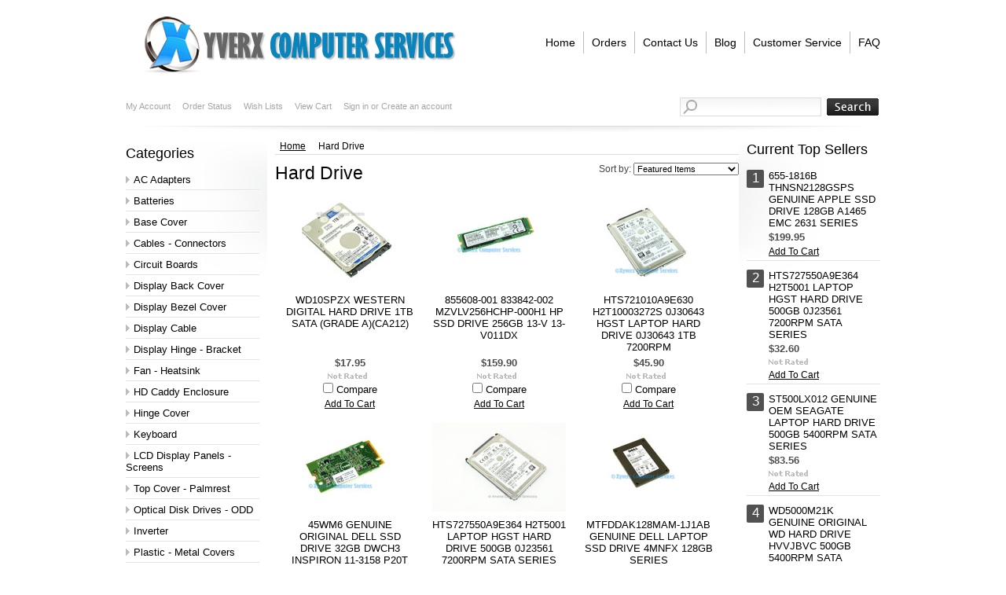

--- FILE ---
content_type: text/html; charset=UTF-8
request_url: https://www.xyverx.net/hard-drive/
body_size: 7737
content:
<!DOCTYPE html PUBLIC "-//W3C//DTD XHTML 1.0 Transitional//EN" "http://www.w3.org/TR/xhtml1/DTD/xhtml1-transitional.dtd">
<html xml:lang="en" lang="en" xmlns="http://www.w3.org/1999/xhtml">
<head>
	

	<title>Hard Drive - Xyverx Computer Services Inc</title>

	<meta http-equiv="Content-Type" content="text/html; charset=UTF-8" />
	<meta name="description" content="" />
	<meta name="keywords" content="" />
	
	<link rel='canonical' href='https://xyverx.net/hard-drive/' />
	
	
	
	<meta http-equiv="Content-Script-Type" content="text/javascript" />
	<meta http-equiv="Content-Style-Type" content="text/css" />
	<link rel="shortcut icon" href="https://cdn2.bigcommerce.com/n-d57o0b/var6w1d/product_images/Xyverx_Favicon.png?t=1688406767" />

	<!-- begin: js page tag -->
	<script language="javascript" type="text/javascript">//<![CDATA[
		(function(){
			// this happens before external dependencies (and dom ready) to reduce page flicker
			var node, i;
			for (i = window.document.childNodes.length; i--;) {
				node = window.document.childNodes[i];
				if (node.nodeName == 'HTML') {
					node.className += ' javascript';
				}
			}
		})();
	//]]></script>
	<!-- end: js page tag -->

	<link href="https://cdn9.bigcommerce.com/r-50b4fa8997ce43839fb9457331bc39687cd8345a/themes/__master/Styles/styles.css" type="text/css" rel="stylesheet" /><link href="https://cdn1.bigcommerce.com/n-d57o0b/var6w1d/templates/__custom/Styles/styles.css?t=1687972334" media="all" type="text/css" rel="stylesheet" />
<link href="https://cdn9.bigcommerce.com/r-f7d6223ff74b9b0d86d6920aec759f36aac4868f/themes/CleanHarmony/Styles/iselector.css" media="all" type="text/css" rel="stylesheet" />
<link href="https://cdn9.bigcommerce.com/r-50b4fa8997ce43839fb9457331bc39687cd8345a/themes/__master/Styles/flexslider.css" media="all" type="text/css" rel="stylesheet" />
<link href="https://cdn1.bigcommerce.com/n-d57o0b/var6w1d/templates/__custom/Styles/slide-show.css?t=1687972334" media="all" type="text/css" rel="stylesheet" />
<link href="https://cdn9.bigcommerce.com/r-50b4fa8997ce43839fb9457331bc39687cd8345a/themes/__master/Styles/styles-slide-show.css" media="all" type="text/css" rel="stylesheet" />
<link href="https://cdn9.bigcommerce.com/r-50b4fa8997ce43839fb9457331bc39687cd8345a/themes/__master/Styles/social.css" media="all" type="text/css" rel="stylesheet" />
<link href="https://cdn1.bigcommerce.com/n-d57o0b/var6w1d/templates/__custom/Styles/white.css?t=1687972334" media="all" type="text/css" rel="stylesheet" />
<!--[if IE]><link href="https://cdn9.bigcommerce.com/r-f7d6223ff74b9b0d86d6920aec759f36aac4868f/themes/CleanHarmony/Styles/ie.css" media="all" type="text/css" rel="stylesheet" /><![endif]-->
<link href="https://cdn9.bigcommerce.com/r-522cb09e4d4c91362a873dfb66596075446f4cb2/javascript/jquery/plugins/imodal/imodal.css" type="text/css" rel="stylesheet" /><link href="https://cdn9.bigcommerce.com/r-50b4fa8997ce43839fb9457331bc39687cd8345a/themes/__master/Styles/product.attributes.css" type="text/css" rel="stylesheet" /><link href="https://cdn9.bigcommerce.com/r-522cb09e4d4c91362a873dfb66596075446f4cb2/javascript/jquery/themes/cupertino/ui.all.css" type="text/css" rel="stylesheet" /><link href="https://cdn9.bigcommerce.com/r-50b4fa8997ce43839fb9457331bc39687cd8345a/themes/__master/Styles/product.quickview.css" type="text/css" rel="stylesheet" /><link type="text/css" rel="preload" as="style" href="https://cdn9.bigcommerce.com/r-50b4fa8997ce43839fb9457331bc39687cd8345a/themes/__master/Styles/braintree.css" onload="this.rel='stylesheet'" />

	<!-- Tell the browsers about our RSS feeds -->
	

	<!-- Include visitor tracking code (if any) -->
	<!-- Start Tracking Code for analytics_siteverification -->

<meta name="google-site-verification" content="RWQfMLRGWBVl4y9-xN6RaSLZscrXzWs39nTPcoK1Nlg" />

<!-- End Tracking Code for analytics_siteverification -->



	

	

	<script type="text/javascript" src="https://cdn9.bigcommerce.com/r-522cb09e4d4c91362a873dfb66596075446f4cb2/javascript/jquery/1.7.2/jquery.min.js"></script>
	<script type="text/javascript" src="https://cdn10.bigcommerce.com/r-522cb09e4d4c91362a873dfb66596075446f4cb2/javascript/menudrop.js?"></script>
	<script type="text/javascript" src="https://cdn10.bigcommerce.com/r-522cb09e4d4c91362a873dfb66596075446f4cb2/javascript/common.js?"></script>
	<script type="text/javascript" src="https://cdn10.bigcommerce.com/r-522cb09e4d4c91362a873dfb66596075446f4cb2/javascript/iselector.js?"></script>
    <script src="https://cdn10.bigcommerce.com/r-522cb09e4d4c91362a873dfb66596075446f4cb2/javascript/viewport.js?"></script>
	
	<!-- Template bespoke js -->
	<script type="text/javascript" src="https://cdn10.bigcommerce.com/r-f7d6223ff74b9b0d86d6920aec759f36aac4868f/themes/CleanHarmony/js/init.js"></script>

	<script type="text/javascript">
	//<![CDATA[
	config.ShopPath = 'https://www.xyverx.net';
	config.AppPath = ''; // BIG-8939: Deprecated, do not use.
	config.FastCart = 0;
	var ThumbImageWidth = 170;
	var ThumbImageHeight = 120;
	//]]>
	</script>
	
<script type="text/javascript">
ShowImageZoomer = false;
$(document).ready(function() {
	
	function loadQuickView() {
		$(".QuickView").quickview({
			buttonText: "Quick View",
			buttonColor: "#f7f7f7",
			gradientColor: "#dcdbdb",
			textColor: "#000000"
		});
	}

	$(document).on('SearchReload', function() {
		loadQuickView();
	});

	loadQuickView();
});
</script>
<script type="text/javascript" src="https://cdn9.bigcommerce.com/r-522cb09e4d4c91362a873dfb66596075446f4cb2/javascript/jquery/plugins/imodal/imodal.js"></script>
<script type="text/javascript" src="https://cdn9.bigcommerce.com/r-522cb09e4d4c91362a873dfb66596075446f4cb2/javascript/jquery/plugins/jqueryui/1.8.18/jquery-ui.min.js"></script>
<script type="text/javascript" src="https://cdn9.bigcommerce.com/r-522cb09e4d4c91362a873dfb66596075446f4cb2/javascript/jquery/plugins/validate/jquery.validate.js"></script>
<script type="text/javascript" src="https://cdn9.bigcommerce.com/r-522cb09e4d4c91362a873dfb66596075446f4cb2/javascript/product.functions.js"></script>
<script type="text/javascript" src="https://cdn9.bigcommerce.com/r-522cb09e4d4c91362a873dfb66596075446f4cb2/javascript/product.attributes.js"></script>
<script type="text/javascript" src="https://cdn9.bigcommerce.com/r-522cb09e4d4c91362a873dfb66596075446f4cb2/javascript/quickview.js"></script>
<script type="text/javascript" src="https://cdn9.bigcommerce.com/r-522cb09e4d4c91362a873dfb66596075446f4cb2/javascript/quickview.initialise.js"></script><script type="text/javascript">
(function () {
    var xmlHttp = new XMLHttpRequest();

    xmlHttp.open('POST', 'https://bes.gcp.data.bigcommerce.com/nobot');
    xmlHttp.setRequestHeader('Content-Type', 'application/json');
    xmlHttp.send('{"store_id":"550036","timezone_offset":"-5","timestamp":"2026-02-01T01:30:46.01016300Z","visit_id":"a0171776-e8fa-4169-b6ff-b4423ae856ab","channel_id":1}');
})();
</script>
<script type="text/javascript" src="https://checkout-sdk.bigcommerce.com/v1/loader.js" defer></script>
<script type="text/javascript">
var BCData = {};
</script>

	<script type="text/javascript" src="https://cdn9.bigcommerce.com/r-522cb09e4d4c91362a873dfb66596075446f4cb2/javascript/quicksearch.js"></script>
	
</head>

<body>
	<div id="Container">
			<div id="AjaxLoading"><img src="https://cdn10.bigcommerce.com/r-f7d6223ff74b9b0d86d6920aec759f36aac4868f/themes/CleanHarmony/images/ajax-loader.gif" alt="" />&nbsp; Loading... Please wait...</div>
		

		
		<div id="Outer">
			<div id="Header">
				<div id="Logo">
					<a href="https://www.xyverx.net/"><img src="/product_images/Xyverx_Computer_Services_Logo_400.png" border="10" id="LogoImage" alt="Xyverx Computer Services Inc" /></a>

				</div>
					<div id="Menu">
		<ul>
			<li class="First "><a href="https://www.xyverx.net/"><span>Home</span></a></li>
				<li class="HasSubMenu ">
		<a href="https://xyverx.net/orders/"><span>Orders</span></a>
		<ul>
	<li><a href="https://xyverx.net/login.php">Customer Sign In</a></li>
</ul>
	</li>	<li class=" ">
		<a href="https://xyverx.net/contact-us/"><span>Contact Us</span></a>
		
	</li>	<li class=" ">
		<a href="https://xyverx.net/blog/"><span>Blog</span></a>
		
	</li>	<li class="HasSubMenu ">
		<a href="https://xyverx.net/customer-service/"><span>Customer Service</span></a>
		<ul>
	<li><a href="https://xyverx.net/about-us/">About Us</a></li><li><a href="https://xyverx.net/copyrights-trademarks/">Copyrights &amp; Trademarks</a></li><li><a href="https://xyverx.net/shipping-returns/">Shipping &amp; Returns</a></li>
</ul>
	</li>	<li class="HasSubMenu ">
		<a href="https://xyverx.net/faq/"><span>FAQ</span></a>
		<ul>
	<li><a href="https://xyverx.net/international-shipping-faqs/">International Shipping FAQs</a></li><li><a href="https://xyverx.net/payment-faqs/">Payment FAQs</a></li><li><a href="https://xyverx.net/privacy-policy-faqs/">Privacy Policy FAQs</a></li><li><a href="https://xyverx.net/product-faqs/">Product FAQs</a></li><li><a href="https://xyverx.net/returns-warranty-faqs/">Returns &amp; Warranty FAQs</a></li><li><a href="https://xyverx.net/shipping-faqs/">Shipping FAQs</a></li>
</ul>
	</li>
		</ul>
	</div>
				<div id="HeaderLower">
							
		
		<div id="TopMenu">
			<ul style="display:">
				<li style="display:none" class="HeaderLiveChat">
					
				</li>
				<li style="display:" class="First"><a href="https://www.xyverx.net/account.php">My Account</a></li>
				<li style="display:"><a href="https://www.xyverx.net/orderstatus.php">Order Status</a></li>
				<li style="display:"><a href="https://www.xyverx.net/wishlist.php">Wish Lists</a></li>
				
				<li style="display:" class="CartLink"><a href="https://www.xyverx.net/cart.php">View Cart <span></span></a></li>
				<li style="display:">
					<div>
						<a href='https://www.xyverx.net/login.php' onclick=''>Sign in</a> or <a href='https://www.xyverx.net/login.php?action=create_account' onclick=''>Create an account</a>
					</div>
				</li>
			</ul>
			<br class="Clear" />
		</div>

								<div id="SearchForm">
				<form action="https://www.xyverx.net/search.php" method="get" onsubmit="return check_small_search_form()">
					<label for="search_query">Search</label>
					<input type="text" name="search_query" id="search_query" class="Textbox" value="" />
					<input type="image" src="https://cdn10.bigcommerce.com/r-f7d6223ff74b9b0d86d6920aec759f36aac4868f/themes/CleanHarmony/images/white/Search.gif" class="Button" />
				</form>
				<p>
					<a href="https://www.xyverx.net/search.php?mode=advanced"><strong>Advanced Search</strong></a> |
					<a href="https://www.xyverx.net/search.php?action=Tips">Search Tips</a>
				</p>
			</div>

			<script type="text/javascript">
				var QuickSearchAlignment = 'left';
				var QuickSearchWidth = '232px';
				lang.EmptySmallSearch = "You forgot to enter some search keywords.";
			</script>

				</div>
			</div>

	<div id="Wrapper">
		
		<div class="Left" id="LayoutColumn1">
							<div class="Block CategoryList Moveable Panel" id="SideCategoryList">
					<h2>Categories</h2>
					<div class="BlockContent">
						<div class="SideCategoryListClassic">
							<ul class="category-list">	<li class=""><a href="https://www.xyverx.net/ac-adapters/">AC Adapters</a>
	
	</li>	<li class=""><a href="https://www.xyverx.net/batteries/">Batteries</a>
	
	</li>	<li class=""><a href="https://www.xyverx.net/base-cover/">Base Cover</a>
	
	</li>	<li class=""><a href="https://www.xyverx.net/cables---connectors/">Cables - Connectors</a>
	
	</li>	<li class=""><a href="https://www.xyverx.net/circuit-boards/">Circuit Boards</a>
	
	</li>	<li class=""><a href="https://www.xyverx.net/display-back-cover/">Display Back Cover</a>
	
	</li>	<li class=""><a href="https://www.xyverx.net/display-bezel-cover/">Display Bezel Cover</a>
	
	</li>	<li class=""><a href="https://www.xyverx.net/display-cable/">Display Cable</a>
	
	</li>	<li class=""><a href="https://www.xyverx.net/display-hinge---bracket/">Display Hinge - Bracket</a>
	
	</li>	<li class=""><a href="https://www.xyverx.net/fan---heatsink/">Fan - Heatsink</a>
	
	</li>	<li class=""><a href="https://www.xyverx.net/hd-caddy-enclosure/">HD Caddy Enclosure</a>
	
	</li>	<li class=""><a href="https://www.xyverx.net/hinge-cover/">Hinge Cover</a>
	
	</li>	<li class=""><a href="https://www.xyverx.net/keyboard/">Keyboard</a>
	
	</li>	<li class=""><a href="https://www.xyverx.net/lcd-display-panels---screens/">LCD Display Panels - Screens</a>
	
	</li>	<li class=""><a href="https://www.xyverx.net/top-cover---palmrest/">Top Cover - Palmrest</a>
	
	</li>	<li class=""><a href="https://www.xyverx.net/optical-disk-drives---odd/">Optical Disk Drives - ODD</a>
	
	</li>	<li class=""><a href="https://www.xyverx.net/inverter/">Inverter</a>
	
	</li>	<li class=""><a href="https://www.xyverx.net/plastic---metal-covers/">Plastic - Metal Covers</a>
	
	</li>	<li class=""><a href="https://www.xyverx.net/power-dc-in-connectors-jacks/">Power DC-IN Connectors Jacks</a>
	
	</li>	<li class=""><a href="https://www.xyverx.net/rubber-covers/">Rubber Covers</a>
	
	</li>	<li class=""><a href="https://www.xyverx.net/screws/">Screws</a>
	
	</li>	<li class=""><a href="https://www.xyverx.net/new-category-21/">Speakers</a>
	
	</li>	<li class=""><a href="https://www.xyverx.net/system-boards---motherboards/">System Boards - Motherboards</a>
	
	</li>	<li class=""><a href="https://www.xyverx.net/new-category-23/">Top Covers Palmrest</a>
	
	</li>	<li class=""><a href="https://www.xyverx.net/touchpads---trackpads-board/">Touchpads - Trackpads Board</a>
	
	</li>	<li class=""><a href="https://www.xyverx.net/video-cards/">Video Cards</a>
	
	</li>	<li class=""><a href="https://www.xyverx.net/webcam---mic/">Webcam - Mic</a>
	
	</li>	<li class=""><a href="https://www.xyverx.net/new-category-26/">Wireless • Bluetooth Antenna</a>
	
	</li>	<li class=""><a href="https://www.xyverx.net/wireless-network-adapters/">Wireless Network Adapters</a>
	
	</li>	<li class=""><a href="https://www.xyverx.net/cpu-processor---intel/">CPU Processor - Intel</a>
	
	</li>	<li class=""><a href="https://www.xyverx.net/hard-drive/">Hard Drive</a>
	
	</li>	<li class=""><a href="https://www.xyverx.net/ssd-drive/">SSD Drive</a>
	
	</li>	<li class=""><a href="https://www.xyverx.net/memory/">Memory</a>
	
	</li></ul>
							<div class="afterSideCategoryList"></div>
						</div>
					</div>
				</div>

							<div class="Block ShopByPrice Moveable Panel" id="SideCategoryShopByPrice" style="display:">
					<h2>Shop by Price</h2>
					<div class="BlockContent">
						<ul>
							<li><a href="https://xyverx.net/hard-drive/?price_min=0&price_max=54&sort=featured" rel="nofollow">$0.00 - $54.00</a></li><li><a href="https://xyverx.net/hard-drive/?price_min=54&price_max=91&sort=featured" rel="nofollow">$54.00 - $91.00</a></li><li><a href="https://xyverx.net/hard-drive/?price_min=91&price_max=127&sort=featured" rel="nofollow">$91.00 - $127.00</a></li><li><a href="https://xyverx.net/hard-drive/?price_min=127&price_max=164&sort=featured" rel="nofollow">$127.00 - $164.00</a></li><li><a href="https://xyverx.net/hard-drive/?price_min=164&price_max=200&sort=featured" rel="nofollow">$164.00 - $200.00</a></li>
						</ul>
					</div>
				</div>
			<div class="Block BrandList Moveable Panel" id="SideShopByBrand" style="display: ">
	<h2>Popular Brands</h2>
	<div class="BlockContent">
		<ul>
				<li><a href="https://xyverx.net/brands/HP.html">HP</a></li>	<li><a href="https://xyverx.net/brands/Lenovo.html">Lenovo</a></li>	<li><a href="https://xyverx.net/brands/Dell.html">Dell</a></li>	<li><a href="https://xyverx.net/brands/Asus.html">Asus</a></li>	<li><a href="https://xyverx.net/brands/Toshiba.html">Toshiba</a></li>	<li><a href="https://xyverx.net/brands/Acer.html">Acer</a></li>	<li><a href="https://xyverx.net/brands/MSI.html">MSI</a></li>	<li><a href="https://xyverx.net/brands/Samsung.html">Samsung</a></li>	<li><a href="https://xyverx.net/brands/Intel.html">Intel</a></li>	<li><a href="https://xyverx.net/brands/Apple.html">Apple</a></li>
		</ul>
		<div class="AllBrandsLink">
	<a href="https://xyverx.net/brands/">See all brands</a>
</div>
	</div>
</div>
			
			<div class="Block Moveable Panel" id="SideLiveChatServices" style="display:none;"></div>
		</div>
		<div class="Content " id="LayoutColumn2">
							<div class="Block Moveable Panel Breadcrumb" id="CategoryBreadcrumb">
					<ul>
						<li><a href="https://www.xyverx.net/">Home</a></li><li>Hard Drive</li>
					</ul>
				</div>
			
							<div class="Block Moveable Panel" id="CategoryHeading">
					<div class="BlockContent">
						<div class="FloatRight SortBox">
	<form action="https://xyverx.net/hard-drive/" method="get">
		
		Sort by:
		<select name="sort" id="sort" onchange="this.form.submit()">
			<option selected="selected" value="featured">Featured Items</option>
			<option  value="newest">Newest Items</option>
			<option  value="bestselling">Bestselling</option>
			<option  value="alphaasc">Alphabetical: A to Z</option>
			<option  value="alphadesc">Alphabetical: Z to A</option>
			<option  value="avgcustomerreview">Avg. Customer Review</option>
			<option  value="priceasc">Price: Low to High</option>
			<option  value="pricedesc">Price: High to Low</option>
		</select>
	</form>
</div>

						
						<h1>Hard Drive</h1>
						

						<div class="CategoryDescription">
						
							
						
						</div>
						
					</div>
				</div>

			<div class="Block Moveable Panel" id="CategoryPagingTop" style="display:none;"></div>
							<div class="Block CategoryContent Moveable Panel" id="CategoryContent">
					<script type="text/javascript">
						lang.CompareSelectMessage = 'Please choose at least 2 products to compare.';
						lang.PleaseSelectAProduct = 'Please select at least one product to add to your cart.';
						config.CompareLink = 'https://www.xyverx.net/compare/';
					</script>
					
					
					<form name="frmCompare" id="frmCompare" action="https://www.xyverx.net/compare/" method="get" onsubmit="return compareProducts(config.CompareLink)">
						
						<ul class="ProductList ">
							                            <li class="Odd">
                                <center><div class="ProductImage QuickView" data-product="2509">
                                    <a href="https://xyverx.net/wd10spzx-western-digital-hard-drive-1tb-sata-grade-a-ca212/"><img src="https://cdn2.bigcommerce.com/n-d57o0b/var6w1d/products/2509/images/18341/s-l1600__98990.1690316997.170.120.jpg?c=2" alt="WD10SPZX WESTERN DIGITAL HARD DRIVE 1TB SATA (GRADE A)(CA212)" /></a>
                                    </div></center>
                                <div class="ProductDetails">
                                    <strong><a href="https://xyverx.net/wd10spzx-western-digital-hard-drive-1tb-sata-grade-a-ca212/" class="">WD10SPZX WESTERN DIGITAL HARD DRIVE 1TB SATA (GRADE A)(CA212)</a></strong>
                                </div>
                                <div class="ProductPriceRating">
                                    <em>$17.95</em>
                                    <span class="Rating Rating0"><img src="https://cdn10.bigcommerce.com/r-f7d6223ff74b9b0d86d6920aec759f36aac4868f/themes/CleanHarmony/images/IcoRating0.gif" alt="" style="" /></span>
                                </div>
                                <div class="ProductCompareButton" style="display:">
                                    <input type="checkbox" class="CheckBox" name="compare_product_ids" id="compare_2509" value="2509" onclick="product_comparison_box_changed(this.checked)" /> <label for="compare_2509">Compare</label> <br />
                                </div>
                                <div class="ProductActionAdd" style="display:;">
                                    <a href="https://xyverx.net/cart.php?action=add&product_id=2509">Add To Cart</a>
                                </div>
                            </li>                            <li class="Even">
                                <center><div class="ProductImage QuickView" data-product="1293">
                                    <a href="https://xyverx.net/855608-001-833842-002-mzvlv256hchp-000h1-hp-ssd-drive-256gb-13-v-13-v011dx/"><img src="https://cdn2.bigcommerce.com/n-d57o0b/var6w1d/products/1293/images/5480/s-l1600__98957.1483716813.170.120.jpg?c=2" alt="855608-001 833842-002 MZVLV256HCHP-000H1 HP SSD DRIVE 256GB 13-V 13-V011DX" /></a>
                                    </div></center>
                                <div class="ProductDetails">
                                    <strong><a href="https://xyverx.net/855608-001-833842-002-mzvlv256hchp-000h1-hp-ssd-drive-256gb-13-v-13-v011dx/" class="">855608-001 833842-002 MZVLV256HCHP-000H1 HP SSD DRIVE 256GB 13-V 13-V011DX</a></strong>
                                </div>
                                <div class="ProductPriceRating">
                                    <em>$159.90</em>
                                    <span class="Rating Rating0"><img src="https://cdn10.bigcommerce.com/r-f7d6223ff74b9b0d86d6920aec759f36aac4868f/themes/CleanHarmony/images/IcoRating0.gif" alt="" style="" /></span>
                                </div>
                                <div class="ProductCompareButton" style="display:">
                                    <input type="checkbox" class="CheckBox" name="compare_product_ids" id="compare_1293" value="1293" onclick="product_comparison_box_changed(this.checked)" /> <label for="compare_1293">Compare</label> <br />
                                </div>
                                <div class="ProductActionAdd" style="display:;">
                                    <a href="https://xyverx.net/cart.php?action=add&product_id=1293">Add To Cart</a>
                                </div>
                            </li>                            <li class="Odd">
                                <center><div class="ProductImage QuickView" data-product="1152">
                                    <a href="https://xyverx.net/hts721010a9e630-h2t10003272s-0j30643-hgst-laptop-hard-drive-0j30643-1tb-7200rpm/"><img src="https://cdn2.bigcommerce.com/n-d57o0b/var6w1d/products/1152/images/4470/s-l1600__42739.1477405494.170.120.jpg?c=2" alt="HTS721010A9E630 H2T10003272S 0J30643 HGST LAPTOP HARD DRIVE 0J30643 1TB 7200RPM" /></a>
                                    </div></center>
                                <div class="ProductDetails">
                                    <strong><a href="https://xyverx.net/hts721010a9e630-h2t10003272s-0j30643-hgst-laptop-hard-drive-0j30643-1tb-7200rpm/" class="">HTS721010A9E630 H2T10003272S 0J30643 HGST LAPTOP HARD DRIVE 0J30643 1TB 7200RPM</a></strong>
                                </div>
                                <div class="ProductPriceRating">
                                    <em>$45.90</em>
                                    <span class="Rating Rating0"><img src="https://cdn10.bigcommerce.com/r-f7d6223ff74b9b0d86d6920aec759f36aac4868f/themes/CleanHarmony/images/IcoRating0.gif" alt="" style="" /></span>
                                </div>
                                <div class="ProductCompareButton" style="display:">
                                    <input type="checkbox" class="CheckBox" name="compare_product_ids" id="compare_1152" value="1152" onclick="product_comparison_box_changed(this.checked)" /> <label for="compare_1152">Compare</label> <br />
                                </div>
                                <div class="ProductActionAdd" style="display:;">
                                    <a href="https://xyverx.net/cart.php?action=add&product_id=1152">Add To Cart</a>
                                </div>
                            </li>                            <li class="Even">
                                <center><div class="ProductImage QuickView" data-product="1137">
                                    <a href="https://xyverx.net/45wm6-genuine-original-dell-ssd-drive-32gb-dwch3-inspiron-11-3158-p20t-series/"><img src="https://cdn2.bigcommerce.com/n-d57o0b/var6w1d/products/1137/images/4336/s-l1600__81860.1476112408.170.120.jpg?c=2" alt="45WM6 GENUINE ORIGINAL DELL SSD DRIVE 32GB DWCH3 INSPIRON 11-3158 P20T SERIES" /></a>
                                    </div></center>
                                <div class="ProductDetails">
                                    <strong><a href="https://xyverx.net/45wm6-genuine-original-dell-ssd-drive-32gb-dwch3-inspiron-11-3158-p20t-series/" class="">45WM6 GENUINE ORIGINAL DELL SSD DRIVE 32GB DWCH3 INSPIRON 11-3158 P20T SERIES</a></strong>
                                </div>
                                <div class="ProductPriceRating">
                                    <em>$26.36</em>
                                    <span class="Rating Rating0"><img src="https://cdn10.bigcommerce.com/r-f7d6223ff74b9b0d86d6920aec759f36aac4868f/themes/CleanHarmony/images/IcoRating0.gif" alt="" style="" /></span>
                                </div>
                                <div class="ProductCompareButton" style="display:">
                                    <input type="checkbox" class="CheckBox" name="compare_product_ids" id="compare_1137" value="1137" onclick="product_comparison_box_changed(this.checked)" /> <label for="compare_1137">Compare</label> <br />
                                </div>
                                <div class="ProductActionAdd" style="display:;">
                                    <a href="https://xyverx.net/cart.php?action=add&product_id=1137">Add To Cart</a>
                                </div>
                            </li>                            <li class="Odd">
                                <center><div class="ProductImage QuickView" data-product="1133">
                                    <a href="https://xyverx.net/hts727550a9e364-h2t5001-laptop-hgst-hard-drive-500gb-0j23561-7200rpm-sata-series/"><img src="https://cdn2.bigcommerce.com/n-d57o0b/var6w1d/products/1133/images/4302/s-l1600__46990.1474918563.170.120.jpg?c=2" alt="HTS727550A9E364 H2T5001 LAPTOP HGST HARD DRIVE 500GB 0J23561 7200RPM SATA SERIES" /></a>
                                    </div></center>
                                <div class="ProductDetails">
                                    <strong><a href="https://xyverx.net/hts727550a9e364-h2t5001-laptop-hgst-hard-drive-500gb-0j23561-7200rpm-sata-series/" class="">HTS727550A9E364 H2T5001 LAPTOP HGST HARD DRIVE 500GB 0J23561 7200RPM SATA SERIES</a></strong>
                                </div>
                                <div class="ProductPriceRating">
                                    <em>$32.60</em>
                                    <span class="Rating Rating0"><img src="https://cdn10.bigcommerce.com/r-f7d6223ff74b9b0d86d6920aec759f36aac4868f/themes/CleanHarmony/images/IcoRating0.gif" alt="" style="" /></span>
                                </div>
                                <div class="ProductCompareButton" style="display:">
                                    <input type="checkbox" class="CheckBox" name="compare_product_ids" id="compare_1133" value="1133" onclick="product_comparison_box_changed(this.checked)" /> <label for="compare_1133">Compare</label> <br />
                                </div>
                                <div class="ProductActionAdd" style="display:;">
                                    <a href="https://xyverx.net/cart.php?action=add&product_id=1133">Add To Cart</a>
                                </div>
                            </li>                            <li class="Even">
                                <center><div class="ProductImage QuickView" data-product="724">
                                    <a href="https://xyverx.net/mtfddak128mam-1j1ab-genuine-dell-laptop-ssd-drive-4mnfx-128gb-series/"><img src="https://cdn2.bigcommerce.com/n-d57o0b/var6w1d/products/724/images/2028/_57__38571.1437482040.170.120.JPG?c=2" alt="MTFDDAK128MAM-1J1AB GENUINE DELL LAPTOP SSD DRIVE 4MNFX 128GB SERIES" /></a>
                                    </div></center>
                                <div class="ProductDetails">
                                    <strong><a href="https://xyverx.net/mtfddak128mam-1j1ab-genuine-dell-laptop-ssd-drive-4mnfx-128gb-series/" class="">MTFDDAK128MAM-1J1AB GENUINE DELL LAPTOP SSD DRIVE 4MNFX 128GB SERIES</a></strong>
                                </div>
                                <div class="ProductPriceRating">
                                    <em>$78.46</em>
                                    <span class="Rating Rating0"><img src="https://cdn10.bigcommerce.com/r-f7d6223ff74b9b0d86d6920aec759f36aac4868f/themes/CleanHarmony/images/IcoRating0.gif" alt="" style="" /></span>
                                </div>
                                <div class="ProductCompareButton" style="display:">
                                    <input type="checkbox" class="CheckBox" name="compare_product_ids" id="compare_724" value="724" onclick="product_comparison_box_changed(this.checked)" /> <label for="compare_724">Compare</label> <br />
                                </div>
                                <div class="ProductActionAdd" style="display:;">
                                    <a href="https://xyverx.net/cart.php?action=add&product_id=724">Add To Cart</a>
                                </div>
                            </li>                            <li class="Odd">
                                <center><div class="ProductImage QuickView" data-product="670">
                                    <a href="https://xyverx.net/wd5000m21k-genuine-original-wd-hard-drive-hvvjbvc-500gb-5400rpm-sata/"><img src="https://cdn2.bigcommerce.com/n-d57o0b/var6w1d/products/670/images/1927/_57__31337.1436965451.170.120.JPG?c=2" alt="WD5000M21K GENUINE ORIGINAL WD HARD DRIVE HVVJBVC 500GB 5400RPM SATA" /></a>
                                    </div></center>
                                <div class="ProductDetails">
                                    <strong><a href="https://xyverx.net/wd5000m21k-genuine-original-wd-hard-drive-hvvjbvc-500gb-5400rpm-sata/" class="">WD5000M21K GENUINE ORIGINAL WD HARD DRIVE HVVJBVC 500GB 5400RPM SATA</a></strong>
                                </div>
                                <div class="ProductPriceRating">
                                    <em>$73.84</em>
                                    <span class="Rating Rating0"><img src="https://cdn10.bigcommerce.com/r-f7d6223ff74b9b0d86d6920aec759f36aac4868f/themes/CleanHarmony/images/IcoRating0.gif" alt="" style="" /></span>
                                </div>
                                <div class="ProductCompareButton" style="display:">
                                    <input type="checkbox" class="CheckBox" name="compare_product_ids" id="compare_670" value="670" onclick="product_comparison_box_changed(this.checked)" /> <label for="compare_670">Compare</label> <br />
                                </div>
                                <div class="ProductActionAdd" style="display:;">
                                    <a href="https://xyverx.net/cart.php?action=add&product_id=670">Add To Cart</a>
                                </div>
                            </li>                            <li class="Even">
                                <center><div class="ProductImage QuickView" data-product="626">
                                    <a href="https://xyverx.net/mznte256hmhp-000l2-mz-nte2560-04x4441-lenovo-ssd-card-256-gb-yoga3-pro-1370-80he/"><img src="https://cdn2.bigcommerce.com/n-d57o0b/var6w1d/products/626/images/1791/_57__00063.1435841748.170.120.JPG?c=2" alt="MZNTE256HMHP-000L2 MZ-NTE2560 04X4441 LENOVO SSD CARD 256 GB YOGA3 PRO 1370 80HE" /></a>
                                    </div></center>
                                <div class="ProductDetails">
                                    <strong><a href="https://xyverx.net/mznte256hmhp-000l2-mz-nte2560-04x4441-lenovo-ssd-card-256-gb-yoga3-pro-1370-80he/" class="">MZNTE256HMHP-000L2 MZ-NTE2560 04X4441 LENOVO SSD CARD 256 GB YOGA3 PRO 1370 80HE</a></strong>
                                </div>
                                <div class="ProductPriceRating">
                                    <em>$146.16</em>
                                    <span class="Rating Rating0"><img src="https://cdn10.bigcommerce.com/r-f7d6223ff74b9b0d86d6920aec759f36aac4868f/themes/CleanHarmony/images/IcoRating0.gif" alt="" style="" /></span>
                                </div>
                                <div class="ProductCompareButton" style="display:">
                                    <input type="checkbox" class="CheckBox" name="compare_product_ids" id="compare_626" value="626" onclick="product_comparison_box_changed(this.checked)" /> <label for="compare_626">Compare</label> <br />
                                </div>
                                <div class="ProductActionAdd" style="display:;">
                                    <a href="https://xyverx.net/cart.php?action=add&product_id=626">Add To Cart</a>
                                </div>
                            </li>                            <li class="Odd">
                                <center><div class="ProductImage QuickView" data-product="620">
                                    <a href="https://xyverx.net/sd7sb3q-256g-1002-genuine-sandisk-laptop-ssd-drive-x2150000-256gb-5400rpm/"><img src="https://cdn2.bigcommerce.com/n-d57o0b/var6w1d/products/620/images/1771/_57__52047.1435754152.170.120.JPG?c=2" alt="SD7SB3Q-256G-1002 GENUINE SANDISK LAPTOP SSD DRIVE X2150000 256GB 5400RPM" /></a>
                                    </div></center>
                                <div class="ProductDetails">
                                    <strong><a href="https://xyverx.net/sd7sb3q-256g-1002-genuine-sandisk-laptop-ssd-drive-x2150000-256gb-5400rpm/" class="">SD7SB3Q-256G-1002 GENUINE SANDISK LAPTOP SSD DRIVE X2150000 256GB 5400RPM</a></strong>
                                </div>
                                <div class="ProductPriceRating">
                                    <em>$129.95</em>
                                    <span class="Rating Rating0"><img src="https://cdn10.bigcommerce.com/r-f7d6223ff74b9b0d86d6920aec759f36aac4868f/themes/CleanHarmony/images/IcoRating0.gif" alt="" style="" /></span>
                                </div>
                                <div class="ProductCompareButton" style="display:">
                                    <input type="checkbox" class="CheckBox" name="compare_product_ids" id="compare_620" value="620" onclick="product_comparison_box_changed(this.checked)" /> <label for="compare_620">Compare</label> <br />
                                </div>
                                <div class="ProductActionAdd" style="display:;">
                                    <a href="https://xyverx.net/cart.php?action=add&product_id=620">Add To Cart</a>
                                </div>
                            </li>                            <li class="Even">
                                <center><div class="ProductImage QuickView" data-product="578">
                                    <a href="https://xyverx.net/655-1816b-thnsn2128gsps-genuine-apple-ssd-drive-128gb-a1465-emc-2631-series/"><img src="https://cdn2.bigcommerce.com/n-d57o0b/var6w1d/products/578/images/1637/_57__60732.1434719011.170.120.JPG?c=2" alt="655-1816B THNSN2128GSPS GENUINE APPLE SSD DRIVE 128GB A1465 EMC 2631 SERIES" /></a>
                                    </div></center>
                                <div class="ProductDetails">
                                    <strong><a href="https://xyverx.net/655-1816b-thnsn2128gsps-genuine-apple-ssd-drive-128gb-a1465-emc-2631-series/" class="">655-1816B THNSN2128GSPS GENUINE APPLE SSD DRIVE 128GB A1465 EMC 2631 SERIES</a></strong>
                                </div>
                                <div class="ProductPriceRating">
                                    <em>$199.95</em>
                                    <span class="Rating Rating5"><img src="https://cdn10.bigcommerce.com/r-f7d6223ff74b9b0d86d6920aec759f36aac4868f/themes/CleanHarmony/images/IcoRating5.gif" alt="" style="" /></span>
                                </div>
                                <div class="ProductCompareButton" style="display:">
                                    <input type="checkbox" class="CheckBox" name="compare_product_ids" id="compare_578" value="578" onclick="product_comparison_box_changed(this.checked)" /> <label for="compare_578">Compare</label> <br />
                                </div>
                                <div class="ProductActionAdd" style="display:;">
                                    <a href="https://xyverx.net/cart.php?action=add&product_id=578">Add To Cart</a>
                                </div>
                            </li>                            <li class="Odd">
                                <center><div class="ProductImage QuickView" data-product="567">
                                    <a href="https://xyverx.net/st1000lm024-genuine-oem-samsung-laptop-hard-drive-1tb-sata/"><img src="https://cdn2.bigcommerce.com/n-d57o0b/var6w1d/products/567/images/1604/_57__81539.1434459304.170.120.JPG?c=2" alt="ST1000LM024 GENUINE OEM SAMSUNG LAPTOP HARD DRIVE 1TB SATA" /></a>
                                    </div></center>
                                <div class="ProductDetails">
                                    <strong><a href="https://xyverx.net/st1000lm024-genuine-oem-samsung-laptop-hard-drive-1tb-sata/" class="">ST1000LM024 GENUINE OEM SAMSUNG LAPTOP HARD DRIVE 1TB SATA</a></strong>
                                </div>
                                <div class="ProductPriceRating">
                                    <em>$65.95</em>
                                    <span class="Rating Rating0"><img src="https://cdn10.bigcommerce.com/r-f7d6223ff74b9b0d86d6920aec759f36aac4868f/themes/CleanHarmony/images/IcoRating0.gif" alt="" style="" /></span>
                                </div>
                                <div class="ProductCompareButton" style="display:">
                                    <input type="checkbox" class="CheckBox" name="compare_product_ids" id="compare_567" value="567" onclick="product_comparison_box_changed(this.checked)" /> <label for="compare_567">Compare</label> <br />
                                </div>
                                <div class="ProductActionAdd" style="display:;">
                                    <a href="https://xyverx.net/cart.php?action=add&product_id=567">Add To Cart</a>
                                </div>
                            </li>                            <li class="Even">
                                <center><div class="ProductImage QuickView" data-product="554">
                                    <a href="https://xyverx.net/st500lx012-genuine-oem-seagate-laptop-hard-drive-500gb-5400rpm-sata-series/"><img src="https://cdn2.bigcommerce.com/n-d57o0b/var6w1d/products/554/images/1565/_57__64460.1434113159.170.120.JPG?c=2" alt="ST500LX012 GENUINE OEM SEAGATE LAPTOP HARD DRIVE 500GB 5400RPM SATA SERIES" /></a>
                                    </div></center>
                                <div class="ProductDetails">
                                    <strong><a href="https://xyverx.net/st500lx012-genuine-oem-seagate-laptop-hard-drive-500gb-5400rpm-sata-series/" class="">ST500LX012 GENUINE OEM SEAGATE LAPTOP HARD DRIVE 500GB 5400RPM SATA SERIES</a></strong>
                                </div>
                                <div class="ProductPriceRating">
                                    <em>$83.56</em>
                                    <span class="Rating Rating0"><img src="https://cdn10.bigcommerce.com/r-f7d6223ff74b9b0d86d6920aec759f36aac4868f/themes/CleanHarmony/images/IcoRating0.gif" alt="" style="" /></span>
                                </div>
                                <div class="ProductCompareButton" style="display:">
                                    <input type="checkbox" class="CheckBox" name="compare_product_ids" id="compare_554" value="554" onclick="product_comparison_box_changed(this.checked)" /> <label for="compare_554">Compare</label> <br />
                                </div>
                                <div class="ProductActionAdd" style="display:;">
                                    <a href="https://xyverx.net/cart.php?action=add&product_id=554">Add To Cart</a>
                                </div>
                            </li>                            <li class="Odd">
                                <center><div class="ProductImage QuickView" data-product="198">
                                    <a href="https://xyverx.net/655-1837c-sd6pq4m-128g-1021-genuine-oem-apple-ssd-drive-128gb-a1466-emc-2632/"><img src="https://cdn2.bigcommerce.com/n-d57o0b/var6w1d/products/198/images/608/SSD_Drive_128GB_655_1837C_SD6PQ4M_128G_1021__80504.1421496877.170.120.JPG?c=2" alt="655-1837C SD6PQ4M-128G-1021 GENUINE OEM APPLE SSD DRIVE 128GB A1466 EMC 2632" /></a>
                                    </div></center>
                                <div class="ProductDetails">
                                    <strong><a href="https://xyverx.net/655-1837c-sd6pq4m-128g-1021-genuine-oem-apple-ssd-drive-128gb-a1466-emc-2632/" class="">655-1837C SD6PQ4M-128G-1021 GENUINE OEM APPLE SSD DRIVE 128GB A1466 EMC 2632</a></strong>
                                </div>
                                <div class="ProductPriceRating">
                                    <em>$142.45</em>
                                    <span class="Rating Rating0"><img src="https://cdn10.bigcommerce.com/r-f7d6223ff74b9b0d86d6920aec759f36aac4868f/themes/CleanHarmony/images/IcoRating0.gif" alt="" style="" /></span>
                                </div>
                                <div class="ProductCompareButton" style="display:">
                                    <input type="checkbox" class="CheckBox" name="compare_product_ids" id="compare_198" value="198" onclick="product_comparison_box_changed(this.checked)" /> <label for="compare_198">Compare</label> <br />
                                </div>
                                <div class="ProductActionAdd" style="display:;">
                                    <a href="https://xyverx.net/cart.php?action=add&product_id=198">Add To Cart</a>
                                </div>
                            </li>
						</ul>
						<br class="Clear" />
												<div class="CompareButton" style="display:">
							<input type="image" value="Compare Selected" src="https://cdn10.bigcommerce.com/r-f7d6223ff74b9b0d86d6920aec759f36aac4868f/themes/CleanHarmony/images/white/CompareButton.gif" />
						</div>
					</form>
				</div>
			<div class="Block Moveable Panel" id="CategoryPagingBottom" style="display:none;"></div>
			
		</div>
		<div class="Right" id="LayoutColumn3" style="display: ">
							<div class="Block TopSellers Moveable Panel" id="SideCategoryTopSellers" style="display:">
					<h2>Current Top Sellers</h2>
					<div class="BlockContent">
						<ul class="ProductList">
														<li class="TopSeller1">
								<div class="TopSellerNumber">1</div>
								<div class="ProductImage">
									<a href="https://xyverx.net/655-1816b-thnsn2128gsps-genuine-apple-ssd-drive-128gb-a1465-emc-2631-series/"><img src="https://cdn2.bigcommerce.com/n-d57o0b/var6w1d/products/578/images/1637/_57__60732.1434719011.170.120.JPG?c=2" alt="655-1816B THNSN2128GSPS GENUINE APPLE SSD DRIVE 128GB A1465 EMC 2631 SERIES" /></a>
								</div>
								<div class="ProductDetails">
									<strong><a href="https://xyverx.net/655-1816b-thnsn2128gsps-genuine-apple-ssd-drive-128gb-a1465-emc-2631-series/">655-1816B THNSN2128GSPS GENUINE APPLE SSD DRIVE 128GB A1465 EMC 2631 SERIES</a></strong>
									<div class="ProductPriceRating">
										<em>$199.95</em>
										<span class="Rating Rating5"><img src="https://cdn10.bigcommerce.com/r-f7d6223ff74b9b0d86d6920aec759f36aac4868f/themes/CleanHarmony/images/IcoRating5.gif" alt="" style="" /></span>
									</div>
									<div class="ProductActionAdd" style="display:;">
										<strong><a href="https://xyverx.net/cart.php?action=add&product_id=578">Add To Cart</a></strong>
									</div>
								</div>
							</li>
							<li>
								<div class="TopSellerNumber">2</div>
								<div class="ProductImage">
									<a href="https://xyverx.net/hts727550a9e364-h2t5001-laptop-hgst-hard-drive-500gb-0j23561-7200rpm-sata-series/"><img src="https://cdn2.bigcommerce.com/n-d57o0b/var6w1d/products/1133/images/4302/s-l1600__46990.1474918563.170.120.jpg?c=2" alt="HTS727550A9E364 H2T5001 LAPTOP HGST HARD DRIVE 500GB 0J23561 7200RPM SATA SERIES" /></a>
								</div>
								<div class="ProductDetails">
									<strong><a href="https://xyverx.net/hts727550a9e364-h2t5001-laptop-hgst-hard-drive-500gb-0j23561-7200rpm-sata-series/">HTS727550A9E364 H2T5001 LAPTOP HGST HARD DRIVE 500GB 0J23561 7200RPM SATA SERIES</a></strong>
									<div class="ProductPriceRating">
										<em>$32.60</em>
										<span class="Rating Rating0"><img src="https://cdn10.bigcommerce.com/r-f7d6223ff74b9b0d86d6920aec759f36aac4868f/themes/CleanHarmony/images/IcoRating0.gif" alt="" style="" /></span>
									</div>
									<div class="ProductActionAdd" style="display:;">
										<strong><a href="https://xyverx.net/cart.php?action=add&product_id=1133">Add To Cart</a></strong>
									</div>
								</div>
							</li>
							<li>
								<div class="TopSellerNumber">3</div>
								<div class="ProductImage">
									<a href="https://xyverx.net/st500lx012-genuine-oem-seagate-laptop-hard-drive-500gb-5400rpm-sata-series/"><img src="https://cdn2.bigcommerce.com/n-d57o0b/var6w1d/products/554/images/1565/_57__64460.1434113159.170.120.JPG?c=2" alt="ST500LX012 GENUINE OEM SEAGATE LAPTOP HARD DRIVE 500GB 5400RPM SATA SERIES" /></a>
								</div>
								<div class="ProductDetails">
									<strong><a href="https://xyverx.net/st500lx012-genuine-oem-seagate-laptop-hard-drive-500gb-5400rpm-sata-series/">ST500LX012 GENUINE OEM SEAGATE LAPTOP HARD DRIVE 500GB 5400RPM SATA SERIES</a></strong>
									<div class="ProductPriceRating">
										<em>$83.56</em>
										<span class="Rating Rating0"><img src="https://cdn10.bigcommerce.com/r-f7d6223ff74b9b0d86d6920aec759f36aac4868f/themes/CleanHarmony/images/IcoRating0.gif" alt="" style="" /></span>
									</div>
									<div class="ProductActionAdd" style="display:;">
										<strong><a href="https://xyverx.net/cart.php?action=add&product_id=554">Add To Cart</a></strong>
									</div>
								</div>
							</li>
							<li>
								<div class="TopSellerNumber">4</div>
								<div class="ProductImage">
									<a href="https://xyverx.net/wd5000m21k-genuine-original-wd-hard-drive-hvvjbvc-500gb-5400rpm-sata/"><img src="https://cdn2.bigcommerce.com/n-d57o0b/var6w1d/products/670/images/1927/_57__31337.1436965451.170.120.JPG?c=2" alt="WD5000M21K GENUINE ORIGINAL WD HARD DRIVE HVVJBVC 500GB 5400RPM SATA" /></a>
								</div>
								<div class="ProductDetails">
									<strong><a href="https://xyverx.net/wd5000m21k-genuine-original-wd-hard-drive-hvvjbvc-500gb-5400rpm-sata/">WD5000M21K GENUINE ORIGINAL WD HARD DRIVE HVVJBVC 500GB 5400RPM SATA</a></strong>
									<div class="ProductPriceRating">
										<em>$73.84</em>
										<span class="Rating Rating0"><img src="https://cdn10.bigcommerce.com/r-f7d6223ff74b9b0d86d6920aec759f36aac4868f/themes/CleanHarmony/images/IcoRating0.gif" alt="" style="" /></span>
									</div>
									<div class="ProductActionAdd" style="display:;">
										<strong><a href="https://xyverx.net/cart.php?action=add&product_id=670">Add To Cart</a></strong>
									</div>
								</div>
							</li>
							<li>
								<div class="TopSellerNumber">5</div>
								<div class="ProductImage">
									<a href="https://xyverx.net/45wm6-genuine-original-dell-ssd-drive-32gb-dwch3-inspiron-11-3158-p20t-series/"><img src="https://cdn2.bigcommerce.com/n-d57o0b/var6w1d/products/1137/images/4336/s-l1600__81860.1476112408.170.120.jpg?c=2" alt="45WM6 GENUINE ORIGINAL DELL SSD DRIVE 32GB DWCH3 INSPIRON 11-3158 P20T SERIES" /></a>
								</div>
								<div class="ProductDetails">
									<strong><a href="https://xyverx.net/45wm6-genuine-original-dell-ssd-drive-32gb-dwch3-inspiron-11-3158-p20t-series/">45WM6 GENUINE ORIGINAL DELL SSD DRIVE 32GB DWCH3 INSPIRON 11-3158 P20T SERIES</a></strong>
									<div class="ProductPriceRating">
										<em>$26.36</em>
										<span class="Rating Rating0"><img src="https://cdn10.bigcommerce.com/r-f7d6223ff74b9b0d86d6920aec759f36aac4868f/themes/CleanHarmony/images/IcoRating0.gif" alt="" style="" /></span>
									</div>
									<div class="ProductActionAdd" style="display:;">
										<strong><a href="https://xyverx.net/cart.php?action=add&product_id=1137">Add To Cart</a></strong>
									</div>
								</div>
							</li>

						</ul>
					</div>
				</div>
							<div class="Block PopularProducts Moveable Panel" id="SidePopularProducts" style="display:">
					<h2>Popular Products</h2>
					<div class="BlockContent">
						<ul class="ProductList">
														<li class="Odd">
								<div class="ProductImage">
									<a href="https://xyverx.net/655-1816b-thnsn2128gsps-genuine-apple-ssd-drive-128gb-a1465-emc-2631-series/"><img src="https://cdn2.bigcommerce.com/n-d57o0b/var6w1d/products/578/images/1637/_57__60732.1434719011.170.120.JPG?c=2" alt="655-1816B THNSN2128GSPS GENUINE APPLE SSD DRIVE 128GB A1465 EMC 2631 SERIES" /></a>
								</div>
								<div class="ProductDetails">
									<strong><a href="https://xyverx.net/655-1816b-thnsn2128gsps-genuine-apple-ssd-drive-128gb-a1465-emc-2631-series/">655-1816B THNSN2128GSPS GENUINE APPLE SSD DRIVE 128GB A1465 EMC 2631 SERIES</a></strong>
								</div>
								<div class="ProductPriceRating">
									<em>$199.95</em>
									<span class="Rating Rating5"><img src="https://cdn10.bigcommerce.com/r-f7d6223ff74b9b0d86d6920aec759f36aac4868f/themes/CleanHarmony/images/IcoRating5.gif" alt="" style="" /></span>
								</div>
								<div class="ProductActionAdd" style="display:;">
									<strong><a href="https://xyverx.net/cart.php?action=add&product_id=578">Add To Cart</a></strong>
								</div>
							</li>

						</ul>
					</div>
				</div>
							<div class="Block NewProducts Moveable Panel" id="SideCategoryNewProducts" style="display:">
					<h2> New Products</h2>
					<div class="BlockContent">
						<ul class="ProductList">
							<li class="Odd">
	<div class="ProductImage">
		<a href="https://xyverx.net/wd10spzx-western-digital-hard-drive-1tb-sata-grade-a-ca212/"><img src="https://cdn2.bigcommerce.com/n-d57o0b/var6w1d/products/2509/images/18341/s-l1600__98990.1690316997.170.120.jpg?c=2" alt="WD10SPZX WESTERN DIGITAL HARD DRIVE 1TB SATA (GRADE A)(CA212)" /></a>
	</div>
	<div class="ProductDetails">
		<strong><a href="https://xyverx.net/wd10spzx-western-digital-hard-drive-1tb-sata-grade-a-ca212/">WD10SPZX WESTERN DIGITAL HARD DRIVE 1TB SATA (GRADE A)(CA212)</a></strong>
	</div>
	<div class="ProductPriceRating">
		<em>$17.95</em>
		<span class="Rating Rating0"><img src="https://cdn10.bigcommerce.com/r-f7d6223ff74b9b0d86d6920aec759f36aac4868f/themes/CleanHarmony/images/IcoRating0.gif" alt="" style="" /></span>
	</div>
	<div class="ProductActionAdd" style="display:;">
		<a href="https://xyverx.net/cart.php?action=add&product_id=2509">Add To Cart</a>
	</div>
</li><li class="Even">
	<div class="ProductImage">
		<a href="https://xyverx.net/855608-001-833842-002-mzvlv256hchp-000h1-hp-ssd-drive-256gb-13-v-13-v011dx/"><img src="https://cdn2.bigcommerce.com/n-d57o0b/var6w1d/products/1293/images/5480/s-l1600__98957.1483716813.170.120.jpg?c=2" alt="855608-001 833842-002 MZVLV256HCHP-000H1 HP SSD DRIVE 256GB 13-V 13-V011DX" /></a>
	</div>
	<div class="ProductDetails">
		<strong><a href="https://xyverx.net/855608-001-833842-002-mzvlv256hchp-000h1-hp-ssd-drive-256gb-13-v-13-v011dx/">855608-001 833842-002 MZVLV256HCHP-000H1 HP SSD DRIVE 256GB 13-V 13-V011DX</a></strong>
	</div>
	<div class="ProductPriceRating">
		<em>$159.90</em>
		<span class="Rating Rating0"><img src="https://cdn10.bigcommerce.com/r-f7d6223ff74b9b0d86d6920aec759f36aac4868f/themes/CleanHarmony/images/IcoRating0.gif" alt="" style="" /></span>
	</div>
	<div class="ProductActionAdd" style="display:;">
		<a href="https://xyverx.net/cart.php?action=add&product_id=1293">Add To Cart</a>
	</div>
</li><li class="Odd">
	<div class="ProductImage">
		<a href="https://xyverx.net/hts721010a9e630-h2t10003272s-0j30643-hgst-laptop-hard-drive-0j30643-1tb-7200rpm/"><img src="https://cdn2.bigcommerce.com/n-d57o0b/var6w1d/products/1152/images/4470/s-l1600__42739.1477405494.170.120.jpg?c=2" alt="HTS721010A9E630 H2T10003272S 0J30643 HGST LAPTOP HARD DRIVE 0J30643 1TB 7200RPM" /></a>
	</div>
	<div class="ProductDetails">
		<strong><a href="https://xyverx.net/hts721010a9e630-h2t10003272s-0j30643-hgst-laptop-hard-drive-0j30643-1tb-7200rpm/">HTS721010A9E630 H2T10003272S 0J30643 HGST LAPTOP HARD DRIVE 0J30643 1TB 7200RPM</a></strong>
	</div>
	<div class="ProductPriceRating">
		<em>$45.90</em>
		<span class="Rating Rating0"><img src="https://cdn10.bigcommerce.com/r-f7d6223ff74b9b0d86d6920aec759f36aac4868f/themes/CleanHarmony/images/IcoRating0.gif" alt="" style="" /></span>
	</div>
	<div class="ProductActionAdd" style="display:;">
		<a href="https://xyverx.net/cart.php?action=add&product_id=1152">Add To Cart</a>
	</div>
</li><li class="Even">
	<div class="ProductImage">
		<a href="https://xyverx.net/45wm6-genuine-original-dell-ssd-drive-32gb-dwch3-inspiron-11-3158-p20t-series/"><img src="https://cdn2.bigcommerce.com/n-d57o0b/var6w1d/products/1137/images/4336/s-l1600__81860.1476112408.170.120.jpg?c=2" alt="45WM6 GENUINE ORIGINAL DELL SSD DRIVE 32GB DWCH3 INSPIRON 11-3158 P20T SERIES" /></a>
	</div>
	<div class="ProductDetails">
		<strong><a href="https://xyverx.net/45wm6-genuine-original-dell-ssd-drive-32gb-dwch3-inspiron-11-3158-p20t-series/">45WM6 GENUINE ORIGINAL DELL SSD DRIVE 32GB DWCH3 INSPIRON 11-3158 P20T SERIES</a></strong>
	</div>
	<div class="ProductPriceRating">
		<em>$26.36</em>
		<span class="Rating Rating0"><img src="https://cdn10.bigcommerce.com/r-f7d6223ff74b9b0d86d6920aec759f36aac4868f/themes/CleanHarmony/images/IcoRating0.gif" alt="" style="" /></span>
	</div>
	<div class="ProductActionAdd" style="display:;">
		<a href="https://xyverx.net/cart.php?action=add&product_id=1137">Add To Cart</a>
	</div>
</li><li class="Odd">
	<div class="ProductImage">
		<a href="https://xyverx.net/hts727550a9e364-h2t5001-laptop-hgst-hard-drive-500gb-0j23561-7200rpm-sata-series/"><img src="https://cdn2.bigcommerce.com/n-d57o0b/var6w1d/products/1133/images/4302/s-l1600__46990.1474918563.170.120.jpg?c=2" alt="HTS727550A9E364 H2T5001 LAPTOP HGST HARD DRIVE 500GB 0J23561 7200RPM SATA SERIES" /></a>
	</div>
	<div class="ProductDetails">
		<strong><a href="https://xyverx.net/hts727550a9e364-h2t5001-laptop-hgst-hard-drive-500gb-0j23561-7200rpm-sata-series/">HTS727550A9E364 H2T5001 LAPTOP HGST HARD DRIVE 500GB 0J23561 7200RPM SATA SERIES</a></strong>
	</div>
	<div class="ProductPriceRating">
		<em>$32.60</em>
		<span class="Rating Rating0"><img src="https://cdn10.bigcommerce.com/r-f7d6223ff74b9b0d86d6920aec759f36aac4868f/themes/CleanHarmony/images/IcoRating0.gif" alt="" style="" /></span>
	</div>
	<div class="ProductActionAdd" style="display:;">
		<a href="https://xyverx.net/cart.php?action=add&product_id=1133">Add To Cart</a>
	</div>
</li>
						</ul>
					</div>
				</div>
		</div>
		<br class="Clear" />
	</div>
	        <br class="Clear" />
        </div>
    </div>
    
    <div id="ContainerLower">
        <div class="Center">
            <div class="Divider">
                <div id="LowerLeft">
                    				

				<div class="Block NewsletterSubscription" id="SideNewsletterBox">

					<h2>Our Newsletter</h2>
					

					<div class="BlockContent">
						<form action="https://www.xyverx.net/subscribe.php" method="post" id="subscribe_form" name="subscribe_form">
							<div class="Column1">
								<input type="hidden" name="action" value="subscribe" />
								<label for="nl_first_name">Your First Name:</label>
								<input type="text" class="Textbox" id="nl_first_name" name="nl_first_name" />
							</div>
							<div class="Column2">
								<label for="nl_email">Your Email Address:</label>
								<input type="text" class="Textbox" id="nl_email" name="nl_email" />
							</div>

							<input type="image" src="https://cdn10.bigcommerce.com/r-f7d6223ff74b9b0d86d6920aec759f36aac4868f/themes/CleanHarmony/images/white/NewsletterSubscribe.gif" value="Subscribe" class="Button" />

						</form>
					</div>
				</div>
				<script type="text/javascript">
// <!--
	$('#subscribe_form').submit(function() {
		if($('#nl_first_name').val() == '') {
			alert('You forgot to type in your first name.');
			$('#nl_first_name').focus();
			return false;
		}

		if($('#nl_email').val() == '') {
			alert('You forgot to type in your email address.');
			$('#nl_email').focus();
			return false;
		}

		if($('#nl_email').val().indexOf('@') == -1 || $('#nl_email').val().indexOf('.') == -1) {
			alert('Please enter a valid email address, such as john@example.com.');
			$('#nl_email').focus();
			$('#nl_email').select();
			return false;
		}

		// Set the action of the form to stop spammers
		$('#subscribe_form').append("<input type=\"hidden\" name=\"check\" value=\"1\" \/>");
		return true;

	});
// -->
</script>


                </div>
                <div id="LowerRight">
                    
                    <div class="Block Moveable Panel" id="HomeRecentBlogs" style="display:none;"></div>
                    
                    <img src="https://www.paypalobjects.com/webstatic/en_US/i/buttons/cc-badges-ppmcvdam.png" alt="Buy now with PayPal" />
                    
                    <P>
                    </P>
                    <img src="https://www.paypalobjects.com/webstatic/en_US/i/buttons/ppcredit_MD_BNPOT_1x.png" alt="PayPal Credit" />
                    
                </div>
                
            </div>
            
        </div>
    </div>
    
    <div id="ContainerFooter">
        <div class="Center">
            <div id="Footer">
                <p>
                All prices are in <span title='US Dollar'>USD</span>
                Copyright 2026 Xyverx Computer Services Inc.
                <a href="https://www.xyverx.net/sitemap/"><span>Sitemap</span></a> |
             
                    
                    
               <!--  -->
               <!-- <a rel="nofollow" href="http://www.bigcommerce.com/ecommerce-solution-features.php">Ecommerce Solution</a> by BigCommerce -->
                </p>
                
            </div>
        </div>
        <br class="Clear" />
    </div>

    
    
    
    

    
    
    

    <script type="text/javascript" src="https://cdn9.bigcommerce.com/r-522cb09e4d4c91362a873dfb66596075446f4cb2/javascript/visitor.js"></script>

    

</div>

<script type="text/javascript" src="https://cdn9.bigcommerce.com/shared/js/csrf-protection-header-5eeddd5de78d98d146ef4fd71b2aedce4161903e.js"></script></body>
</html>

--- FILE ---
content_type: text/css;charset=UTF-8
request_url: https://cdn1.bigcommerce.com/n-d57o0b/var6w1d/templates/__custom/Styles/styles.css?t=1687972334
body_size: 8579
content:
/* Global Reset */
* {
    margin: 0;
    padding: 0;
    outline: none;
}


/* General */
body {
    font-family: "Lucida Grande", "Lucida Sans Unicode", Arial, Helvetica, sans-serif;
    font-size: 0.8em;
    height: 100%;
}
input, select, textarea {
    font-family: "Lucida Grande", "Lucida Sans Unicode", Arial, Helvetica, sans-serif;
    font-size: 12px;
}
input {
    padding: 2px;
}
p {
    line-height: 1.3;
    margin-bottom: 15px;
}
a {
    font-weight: normal;
    text-decoration: underline;
}
h1, h2 {
    font-size: 1.8em;
    font-weight: normal;
    margin: 0 0 8px 0;
}
h3 {
    font-size: 1.4em;
    font-weight: normal;
    margin-bottom: 6px;
}
h4 {
    font-size: 1.2em;
    font-weight: normal;
    margin-bottom: 4px;
}
img, img a {
    border: 0;
}
ul, ol {
    margin: 0 0 10px 30px;
}
li {
    margin: 0;
    margin-bottom: 2px;
    padding: 0;
}
blockquote {
    margin-left: 28px;
}
select option {
    padding: 0 10px;
}
hr {
    margin: 10px 0;
    padding: 0;
    height: 1px;
    border:0;
}


/* Forms */
.HorizontalFormContainer dl, .VerticalFormContainer dl {
    margin: 0;
}
.HorizontalFormContainer dt img {
    vertical-align: middle;
    float: left;
}
.HorizontalFormContainer dt .fieldLabel {
    float:left;
    padding-top: 4px;
    padding-left: 4px;
}
.HorizontalFormContainer dt {
    width: 160px;
    float: left;
    clear: left;
}
.HorizontalFormContainer dd.ProductField {
    height: 20px;
}
.HorizontalFormContainer dd {
    padding-top:4px;
    margin-left: 170px;
}
.NarrowFormContainer dt {
    width: 110px;
}
.NarrowFormContainer dd {
    margin-left: 120px;
}
.HorizontalFormContainer p.Submit {
    margin-left: 170px;
}
.NarrowFormContainer p.Submit {
    margin-left: 120px;
}
.VerticalFormContainer dt {
    margin-bottom: 6px;
}
.VerticalFormContainer dd {
    margin-bottom: 6px;
    margin-left: 10px;
}


/* Page Containers */
#Container {
    width: 980px;
    margin: auto;
}
#ContainerLower {
    clear: both;
    float: left;
    width: 100%;
    padding: 0 0 20px 0;
}
#ContainerFooter {
    clear: both;
    float: left;
    width: 100%;
}


/* Top Navigational Menu */
#TopMenu {
    clear: both;
    float: left;
    width: 700px;
    height: 35px;
    padding: 0;
    margin: 0;
}
#TopMenu ul {
    padding: 0;
    margin: 0;
}
#TopMenu li {
    list-style: none;
    float: left;
    margin: 10px 0 0 0;
    padding: 0;
}
#TopMenu li.First a {
    border-left: 0;
}
#TopMenu li a, #TopMenu li div {
    display: block;
    text-decoration: none;
    font-size: 0.85em;
    padding: 0 5px 0 10px;
    margin: 4px 0 4px 0;
}
#TopMenu li div a {
    padding: 0;
    margin: 0;
    display: inline;
    font-size: 1em;
}
#TopMenu li a:hover {
    text-decoration: underline;
}


/* Pages Menu */
#Menu {
    float: right;
    width: 560px;
    margin: 40px 0 0 0;
}
#Menu ul {
    float: right;
    margin: 0;
    padding: 0;
}
#Menu li {
    float: left;
    position: relative;
    list-style: none;
    margin: 0;
    padding: 0;
}
#Menu li a {
    display: block;
    font-size: 1.1em;
    text-align: center;
    text-decoration: none;
    padding: 6px 10px 6px 10px;
}
#Menu li a:hover {
    text-decoration: underline;
}
#Menu li ul {
    width: auto;
    position: absolute;
    clear: left;
    top: 29px;
    left: 0;
    display: none;
    z-index: 1;
    padding: 0;
    margin: 0;
}
#Menu li ul li {
    clear: both;
    margin: 0 10px 0 10px;
}
#Menu li ul li a {
    font-size: 0.9em;
    text-align: left;
    margin: 0;
    width: 170px;
    height: auto;
    padding: 7px 0 7px 0;
}
#Menu li ul li a:hover {
    text-decoration: underline;
}
#Menu li:hover ul, #Menu li.over ul {
    display: block;
}
/* Holly Hack. IE Requirement */
* html #Menu ul li { float: left; height: 1%; }
* html #Menu ul li a { height: 1%; }
/* End */


/* Outer Content Wrapper (Surrounds header & content) */
#Outer {
    clear: both;
    padding-bottom: 15px;
}
#Wrapper {
    clear: both;
    width: 980px;
    padding: 20px 0 0 0;
    margin: 0;
}


/* Header */
#Header {
    clear: both;
    width: 980px;
    min-height: 160px;
}
#HeaderLower { /* Contains Topmenu & Search */
    clear: both;
    width: 980px;
}


/* Logo */
#Logo {
    float: left;
    width: 400px;
    height: 115px;
    margin: 0 0 0 10px;
    display: inline;
}
#Logo h1 {
    font-size: 3.2em;
    letter-spacing: -0.025em;
    padding: 30px 0 0 0;
}
#Logo #LogoImage {
    margin:20px 0 0 20px;
}
#Logo h1 a {
    text-decoration: none;
}


/* Top Search Form */
#SearchForm {
    float: right;
    width: 265px;
    margin: 0;
    padding: 9px 0 0 0;
    display: inline;
}
#SearchForm form {
}
#SearchForm label {
    display: none;
}
#SearchForm input {
    width: 150px;
    height: 18px;
    font-size: 0.85em;
    padding: 2px 3px 2px 25px;
}
#SearchForm .Button {
    width: 66px;
    height: 22px;
    padding: 0;
    background: transparent;
    vertical-align: top;
    margin: 1px 0 0 3px;
}
#SearchForm p {
    display: none;
    font-size: 0.85em;
    margin: 5px 0 0 0;
}
#SearchForm a {
    text-decoration: none;
}
#SearchForm a:hover {
    text-decoration: underline;
}


/* Left Content Area */
.Left {
    float: left;
    width: 190px;
    margin: 0 10px 0 0;
    display: inline;
}
.Left .Block {
    padding: 5px 0 10px 0;
}
.Left .BlockContent {
    margin: 0 10px 0 10px;
}
.Left h2 {
    font-size: 1.4em;
    padding: 0 0 10px 10px;
    margin: 0;
}
.Left ul {
    margin: 0;
    padding: 0;
}
.Left li {
    clear: both;
    list-style: none;
    margin: 0;
    padding: 5px 0 7px 0;
}
.Left li a {
    text-decoration: none;
}
.Left li a:hover {
    text-decoration: underline;
}
#SideCategoryList li ul {
    padding: 5px 0 0 10px;
}
#SideCategoryList li li {
    font-size: 0.9em;
}
#SideCategoryList li li:last-child {
    padding-bottom: 0;
}
/* Category flyout styles */
#SideCategoryList .sf-menu, #SideCategoryList .sf-menu ul, #SideCategoryList .sf-menu li {
    width: 160px;
}
#SideCategoryList .sf-menu ul {
    margin: 0 !important;
    left: 160px;
}
#SideCategoryList .sf-menu a {
    width: 160px;
    padding: 5px 0 7px 0;
}
#SideCategoryList .sf-menu li ul {
}
.sf-sub-indicator {
    display: none !important;
}


/* Primary Content Area */
.Content {
    float: left;
    width: 590px;
    min-height: 300px;
    margin: 0;
    padding: 0 0 10px 0;
}
.Content .Block {
    clear: both;
}
.Block {
    margin-top: 0;
    margin-bottom: 10px;
}
/* Primary Content Area (column span of 2) */
.Content.Wide {
    width: 770px;
}
.Content.Wide.WideWithLeft {
    width: 770px;
}
/* Primary Content Area (column span of 3 - spans entire page width) */
.Content.Widest {
    width: 960px;
    margin: 0 0 0 10px;
    display: inline;
}


/* Right Content Area */
.Right {
    float: right;
    width: 190px;
}
.Right .Block {
    padding: 5px 0 10px 0;
}
.Right .BlockContent {
    margin: 0 10px 0 10px;
}
.Right h2 {
    font-size: 1.4em;
    padding: 0 0 10px 10px;
    margin: 0;
}
.Right ul {
    margin: 0;
    padding: 0;
}
.Right li {
    clear: both;
    list-style: none;
    margin: 0;
    padding: 5px 0 7px 0;
}
.Right li a {
    text-decoration: none;
}
.Right li a:hover {
    text-decoration: underline;
}


/* Homepage banner drop shadow */
.Block.banner_home_page_top, .Block.banner_category_page_top, .Block.banner_brand_page_top, .Block.banner_search_page_top {
    position: relative;
    margin-top: -20px;
    padding-bottom: 5px;
}


/* Lower & Footer Content */
.Center { /* Centers content */
    clear: both;
    width: 980px;
    padding: 20px 0 0 0;
    margin: 0 auto;
}
#ContainerLower .Divider { /* Divider line */
    float: left;
}
#LowerLeft { /* Contains newsletter form */
    float: left;
    width: 440px;
    padding: 0 40px 0 40px;
}
#LowerLeft .Column1, #LowerLeft .Column2 {
    float:left;
    width: 215px;
}
#LowerRight { /* Contains news list */
    float: right;
    width: 380px;
    padding: 0 40px 0 40px;
}
#Footer { /* Copyright info */
    clear: both;
    font-size: 0.85em;
    text-align: right;
    padding: 0;
    margin: 0;
}
#Footer p {
}


/* Newsletter Subscription Form */
.NewsletterSubscription {
    clear: both;
}
.NewsletterSubscription label {
    clear: both;
    float: left;
    font-size: 0.9em;
}
.NewsletterSubscription input {
    width: 160px;
    font-size: 0.9em;
    padding: 3px;
    margin-bottom: 5px;
}
#ContainerLower .NewsletterSubscription input {
    width: 200px;
}
.NewsletterSubscription .Button {
    width: 85px !important;
    height: 25px;
    border: 0;
    vertical-align: middle;
}


/* News Lists */
#HomeRecentBlogs ul {
    padding-left: 0;
    margin-left: 0;
}
#HomeRecentBlogs li {
    list-style: none;
    padding: 5px 0 5px 10px;
    margin: 0;
}
#LowerRight .FeedLink {
    float: left;
    margin: 6px 4px 0 0;
}


/* Product Listings */
.ProductList {
    list-style: none;
    margin: 0;
    padding: 0;
}
.Content .ProductList, .Content .ProductList li {
    list-style: none;
    padding: 0;
    margin: 0;
}
.Content .ProductList li {
    list-style: none;
    float: left;
    width: 170px !important;
    min-height: 21em;
    font-size: 1em;
    text-align: center;
    margin: 5px 10px 10px 10px;
    overflow: hidden;
}
.Content .ProductList .ProductImage {
    width: 170px;
    height: 275px;
    text-align: center;
    display: table-cell;
    overflow: hidden;
    vertical-align: middle;
}
.Content .ProductList .ProductImage img {
    vertical-align: middle;
}
.Content .ProductList .ProductDetails {
    margin: 5px 0 5px 0;
}
.ProductList a {
    text-decoration: none;
}
.ProductList a:hover {
    text-decoration: underline;
}
.ProductList em {
    margin-top: 3px;
    display: block;
}
.ProductPrice, .ProductList em {
    font-style: normal;
    font-weight: bold;
}
.ProductList .Rating {
    font-size: 0.9em;
    margin-top: 3px;
    font-weight: bold;
    display: block;
}
.ProductList li .ProductCompareButton {
    margin-top: 3px;
    text-align: center;
}
.ProductList li .ProductActionAdd a {
    font-size: 0.9em;
}
.Left .ProductList li, .Right .ProductList li {
    margin-bottom: 10px;
}
.Left .ProductList .ProductImage, .Right .ProductList .ProductImage {
    display: none;
}


/* Top Seller Block Specific */
.Right .TopSellers, .Left .TopSellers {
    clear: both;
    padding: 0 0 10px 0;
}
.Right .TopSellers ul, .Left .TopSellers ul {
    margin: 0;
    padding: 0;
}
.Right .TopSellers li, .Left .TopSellers li {
    clear: both;
    margin: 0 0 5px 0;
}
.Right .TopSellers li .TopSellerNumber, .Left .TopSellers li .TopSellerNumber { /* Contains the number of the item */
    float: left;
    width: 22px;
    font-size: 1.3em;
    text-align: center;
    padding: 1px 0 2px 0;
}
.Right .TopSellers .ProductDetails, .Left .TopSellers .ProductDetails { /* Contains the details of the item */
    margin: 0;
    margin-left: 28px;
}
.Right .TopSellers li.TopSeller1, .Left .TopSellers li.TopSeller1 { /* No1 seller box */
}
.Right .TopSellers li.TopSeller1 img, .Left .TopSellers li.TopSeller1 img {
    display: none;
}
.Right .TopSellers li.TopSeller1 .ProductImage, .Left .TopSellers li.TopSeller1 .ProductImage {
    display: none;
}
.Content .TopSellers li.TopSeller1 .TopSellerNumber, .Content .TopSellers li .TopSellerNumber {
    display: none;
}


/* Page Breadcrumbs */
.Breadcrumb ul, .Breadcrumb li {
    list-style: none;
    margin: 0;
    padding: 0;
}
.Breadcrumb {
    font-size: 0.9em;
    padding-bottom: 4px;
}
.Breadcrumb li {
    padding-left: 6px;
    display: inline;
}
.Breadcrumb li a {
    padding-right: 10px;
    background: url(//cdn2.bigcommerce.com/n-d57o0b/var6w1d/templates/__custom/images/BreadcrumbSep.gif?t=1687972334) no-repeat right;
}
.FindByCategory ul, .FindByCategory li {
    list-style: none;
    padding: 0;
    margin: 0;
}
.FindByCategory li {
    padding-left: 12px;
    background: url(//cdn2.bigcommerce.com/n-d57o0b/var6w1d/templates/__custom/images/BreadcrumbSep.gif?t=1687972334) no-repeat 3px 5px;
    padding-right: 8px;
    display: inline;
}


/* Miscellaneous Definitions */
.Meta {
    color: #444;
    font-size: 0.93em;
}
.Left .FeedLink, .Right .FeedLink {
    float: left;
    margin: 0 7px 0 0;
}
.Content .FeedLink {
    float: left;
    margin: 5px 4px 0 0;
}
.FloatRight {
    float: right;
}
.FloatLeft {
    float: left;
}
.ClearRight {
    clear: right;
}
.ClearLeft {
    clear: left;
}
.SortBox {
    font-size: 0.95em;
    color: #444;
}
.CompareButton {
    clear: both;
    text-align: right;
    margin-top: 12px;
    padding: 4px;
}

.Clear {
    clear: both;
}

.Field45 {
    width: 45px;
}

.Field100 {
    width: 100px;
}

.Field150 {
    width: 150px;
}

.Field200 {
    width: 200px;
}

.Field250 {
    width: 250px;
}

.Field300 {
    width: 300px;
}

.Field350 {
    width: 350px;
}

.Field400 {
    width: 400px;
}

.MB10 { margin-bottom:10px; }
.MT0 { margin-top:0px; }
.LH140 { line-height:140%; }
.PLRB5 { padding:0px 5px 5px 5px; }
.PLR10 { padding:0px 10px 0px 10px; }
.PL20 { padding:0px 0px 0px 20px; }
.PL40 { padding:0px 0px 0px 40px; }
.ML20 { margin:0px 0px 0px 20px; }
.MT10 { margin-top:10px; }
.PL10 { padding-left:10px; }
.PB2 { padding-bottom:2px; }
.NoMarginBottom { margin-bottom: 0; }

.Required {
    color: red;
    font-weight: bold;
}

.InfoMessage {
    padding: 8px 6px 8px 28px;
    margin-bottom: 10px;
}

.SuccessMessage {
    padding: 8px 6px 8px 28px;
    margin-bottom: 10px;

}

.ErrorMessage {
    padding: 8px 6px 8px 28px;
    margin-bottom: 10px;
}/************* Page Specific: Create Account / Login Page *************/
.CreateAccount {
    float: left;
    width: 45%;
    padding-right: 1%;
}

.AccountLogin {
    float: left;
    padding-left: 1%;
    width: 45%;
}

ul.ShippingAddressList, ul.ShippingAddressList li {
    list-style: none;
    margin: 0;
    padding: 0;
}

ul.ShippingAddressList li {
    width: 30%;
    float: left;
    margin-right: 10px;
    margin-bottom: 20px;
}

.PrimaryProductDetails .ProductThumb {
    float: left;
    width: 190px;
    text-align: center;
}

.PrimaryProductDetails .ProductMain {
    float: left;
    width: 340px;
}
.PrimaryProductDetails h2{
    border: 0;
}
.PrimaryProductDetails .ProductThumb p a {
    font-weight: bold;
}

.ProductDescription, .ProductReviews, .ProductsByCategory, .ProductOtherDetails {
    margin-top: 20px;
}

.PrimaryProductDetails .ProductMain {
    float: left;
}

.PrimaryProductDetails dl {
    font-size: 0.90em;
}

.ProductDescriptionContainer {
    line-height: 1.5;
}

.PrimaryProductDetails dt {
    font-weight: bold;
    width: 80px;
    clear: left;
}

.PrimaryProductDetails dd {
    margin-left: 90px;
}

.Right hr {
    margin: 5px 0 0;
}

.Content h3 {
    margin-bottom: 5px;
}

.ComparisonCheckbox {
    float: left;
}

.SideRecentlyViewed .ProductList li {
    margin-left: 0;
}

.SideRecentlyViewed .ProductDetails {
    margin-left: 20px;
}

/* Product Comparisons */
.ComparisonTable { width: 100%; }
.ComparisonTable td { vertical-align:top; font-size: 11px }
.CompareFieldName { width:95px; padding:8px 10px 8px 15px; }
.CompareFieldTop { padding:5px; text-align:center; }
.CompareFieldTop a { text-decoration:none; font-size:10px; }
.CompareFieldTop a:hover { text-decoration:underline; }
.CompareLeft { padding:5px 10px 5px 10px; }
.CompareCenter { text-align:center; padding:5px; }
.CompareRating { text-align:center; padding-top:8px; vertical-align:middle; }
.CompareProductOption { margin-left:20px; padding-left:5px; }

.Availability { color:gray; }
.LittleNote { color:gray; font-size: 0.85em; }

.ViewCartLink {
    padding-left: 30px;
    padding-top: 10px;
    padding-bottom: 10px;
}

/* General Tables */
table.General,
table.CartContents, table.General {
    width: 100%;
    margin: 10px 0;
}

table.General thead tr th,
table.CartContents thead tr th {
    padding: 6px 10px;
    text-align: left;
}

table.General tbody td,
table.CartContents tbody td {
    padding: 6px 10px;
    vertical-align: top;
}

table.General tbody tr.First td {
    border-top: 0;
}

/* Cart Contents Table */

.CartContents tbody td {
    border-bottom: 0;
}
.CartContents .ProductName a {
    font-weight: bold;
}

.CartContents tfoot .SubTotal td {
    text-align: right;
    font-weight: bold;
}

.ProceedToCheckout {
    text-align: right;
}

.ProceedToCheckout a {
    padding-top: 5px;
}

.ProductOptionList, .ProductOptionList li {
    list-style: none;
    margin: 0;
    padding: 0;
}

.ProductOptionList {
    margin-top: 5px;
}
.ProductOptionList li {
    margin-bottom: 3px;
    margin-left: 2px;
}

.ProductOptionList input {
    vertical-align: middle;

}

.MiniCart h3 {
    font-size: 1.3em;
}
.MiniCart .SubTotal {
    text-align: center;
    font-size: 1.1em;
}

.JustAddedProduct {
    width: 128px;
    overflow: hidden;
    margin: auto;
    text-align: center;
    padding: 5px;
    margin-bottom: 10px;
}
.JustAddedProduct strong, .JustAddedProduct a {
    font-size: 1em;
    font-weight: normal;
    display: block;
    margin-bottom: 3px;
}
.JustAddedProduct .ProductDetails {
    font-size: 1.2em;
    padding-bottom: 10px;
}

.CategoryPagination .PagingList, .CategoryPagination .PagingList li {
    list-style: none;
    padding: 0;
    margin: 0;
}
.CategoryPagination {
    padding: 5px;
    text-align: center;
    margin-bottom: 10px;
}
.CategoryPagination .PagingList li {
    display: inline;
    padding: 0 5px;
}

/* Quick Search */
.QuickSearch { margin: 0; padding: 0; text-align: left; border-collapse: collapse; background: #fff; }
.QuickSearchTitle td, .QuickSearchAllResults td { font-weight: bold; padding: 4px; font-size: 11px; }
.QuickSearchResult td { font-size: 12px; padding:8px 0px 8px 8px; cursor: pointer; }
.QuickSearchResultImage { margin-left: 4px; margin-right: 10px; text-align: center; }
.QuickSearchResultNoImage { padding-top: 10px; color: #777; }
.QuickSearchResultName { text-decoration: none; display: block;  padding-bottom: 5px; }
.QuickSearchResult .Price { font-weight: bold; font-size: 12px; padding-right: 5px; }
.QuickSearchHover td{ }
.QuickSearchHover a { text-decoration: underline; }
.QuickSearchAllResults { text-indent: -7000px; }
.QuickSearchAllResults a { text-decoration: underline; height: 25px; display: block; }
.QuickSearchAllResults a:active, .QuickSearchAllResults a { outline: none; -moz-outline-style: none; }

/* Brand Tag Clouds */
.BrandCloud .smallest { font-size:12px; }
.BrandCloud .small { font-size:15px; }
.BrandCloud .medium { font-size:18px; }
.BrandCloud .large { font-size:20px; }
.BrandCloud .largest { font-size:26px; }
.BrandCloud a { padding-right: 5px; }
.DownloadExpires { padding-top: 3px; font-style: italic; color: gray; }
.DownloadExpiresToday { color: red; }

.CheckoutRedeemCoupon h4 { margin-top: 0; }
.CheckoutRedeemCoupon p { margin-top: 10px; margin-bottom: 0;}

.BillingDetails {
    float: left;
    width: 48%;
    margin-right: 10px;
    margin-bottom: 15px;
}

.ShippingDetails {
    float: left;
    width: 48%;
    margin-bottom: 15px;
}.ProductDetailsGrid dt {
    width: 140px;
    margin-bottom: 6px;
    float: left;
    font-weight: bold;
}

.ProductDetailsGrid dd {
    margin-left: 140px;
    margin-bottom: 6px;
}

.SubCategoryList {
    padding: 4px;
}

.SubCategoryList ul, .SubCategoryList li {
    list-style: none;
    margin-left: 0;
}

.SubCategoryList li {
    margin-bottom: 4px;
    padding-left: 25px;
    background: url(//cdn2.bigcommerce.com/n-d57o0b/var6w1d/templates/__custom/images/SubCategory.gif?t=1687972334) no-repeat 3px 1px;
}

.SearchTips .Examples {
    padding: 8px;
    color: #555;
    margin-left: 30px;
    margin-bottom: 10px;
}

.ProductDetails .ProductThumb p {
    margin-top: 10px;
    font-size: 0.9em;
}

.ProductReviewList {
    clear: both;
}

.SortBox select {
    font-size: 0.9em;
}

 .SortBox option {
    color: #444;
}

.YourAccount li {
    margin-bottom: 8px;
}

.SoldOut {
    color: #999;
}

.RemoveFromWishlistForm {
    margin: 5px;
}


.ShippingProviderList {
    list-style: none;
}

.GoogleCheckout p,
.PayPalExpressCheckout p,
.AlternativeCheckout p {
    margin: 0;
    font-size: 90%;
}

.GoogleCheckout,
.PayPalExpressCheckout,
.AlternativeCheckout {
    text-align: center;
    margin-bottom: 10px;
    clear:both;
}

.KeepShopping {
    width: 180px;
    clear: both;
    text-align: right;
}

/** Top Right Locale Chooser (list of flags) **/
#TopMenu li.Flag {
}

#TopMenu li.Flag div {
    border: 0;
}

#TopMenu li.Flag img {
    margin: 3px;
}

#TopMenu li.Flag img.Last {
    margin-right: 0px;
}

#TopMenu li.Flag img.Selected {
    border: 2px solid #ffffaa;
    margin: 1px 3px;
}

/** Currency Selector **/
.CurrencyList dl {
    margin: 0;
    padding: 0;
}

.CurrencyList dd {
    padding: 0px;
    margin: 0px;
    border: 1px solid #dadada;
    background-color: #F9F9F9;
    clear: both;
}

.CurrencyList a {
    padding: 0 3px 0 5px;
    display: block;
    line-height: 1.8;
    text-decoration: none;
    font-size: 11px;
}

.CurrencyList a.Sel {
    background-color: #FFFFAA;
}

.CurrencyList a:hover .Text {
    text-decoration: underline;
}

.CurrencyList a .Flag {
    margin-top: 4px;
    display: block;
    float: left;
    width: 24px;
    padding-right: 2px;
    vertical-align: middle;
}

.CurrencyList a .Text {
    display: block;
    padding-left: 24px;
}

.PrimaryProductDetails .YouSave {
    font-weight: bold;
    margin-top: 3px;
    display: block;
}

/* Shipping Estimation on Cart Contents Page */
.EstimateShipping {
    margin-top: 4px;
    margin-bottom: 4px;
    font-weight: normal;
    width: 320px;
    padding: 7px;
    float: right;
}

.EstimateShipping dt {
    width: 100px;
    float: left;
    margin-bottom: 8px;
    clear: left;
}

.EstimateShipping dd {
    margin-bottom: 8px;
    font-weight: normal;
    text-align: left;
    margin-left: 114px;
}

.EstimateShipping p.Submit {
    margin-top: 10px;
    margin-bottom: 3px;
}

.EstimateShipping label {
    display: block;
    margin-bottom: 5px;
}

.EstimatedShippingMethods {
    text-align: left;
}

.EstimatedShippingMethods table {
    width: 100%;
    border-collapse: collapse;
}

.EstimatedShippingMethods .VendorShipping {
    margin-left: 20px;
    margin-bottom: 10px;
}

.EstimatedShippingMethods .Submit {
    text-align: right;
}

.CartContents tfoot .SubTotal .EstimatedShippingMethods tbody td {
    text-align: left;
}

.CartContents tfoot .SubTotal .EstimatedShippingMethods tbody td.Price {
    text-align: right;
}

.SharePublicWishList {
    background-color:seashell;
    padding:5px;
    border:1px solid lightgray;
}

/* Express Checkout */
.ExpressCheckoutBlock .ExpressCheckoutTitle {
    position: relative;
    padding: 6px;
    margin-bottom: 10px;
    font-size: 14px;
}

.ExpressCheckoutBlock h3 a {
    font-size: 12px;
}

.ExpressCheckoutBlock {
    padding-top: 6px;
}

.ExpressCheckoutBlock .ExpressCheckoutCompletedContent {
    display: none;
}

.ExpressCheckoutBlockCompleted .ExpressCheckoutCompletedContent {
    display: inline;
    font-size: 12px;
    font-weight: normal;
    font-style: italic;
}

.ExpressCheckoutBlockCollapsed .ExpressCheckoutContent {
    display: none;
}

a.ChangeLink {
    position: absolute;
    right: 15px;
}

.ExpressCheckoutBlock a.ChangeLink {
    display: none;
}

.ExpressCheckoutBlockCompleted a.ChangeLink {
    display: inline;
}

.ExpressCheckoutCompletedContent {
    position: absolute;
    left: 250px;
}

.LoadingIndicator {
    margin-left: 10px;
}

.LoadingIndicator img {
    vertical-align: middle;
    margin-right: 10px;
}

#TopMenu li.HeaderLiveChat {
}

.HeaderLiveChat img {
    vertical-align: middle;
}

#ProductOtherDetails .ProductDetailsGrid {
    margin-left: 25px;
}.SubCategoryListGrid {
    padding: 4px;
}

.SubCategoryListGrid ul, .SubCategoryListGrid li {
    list-style: none;
    margin-left: 0;
}

.SubCategoryListGrid li {
    margin-bottom: 4px;
    padding: 10px;
    margin-left: 10px;
    background: #fff;
    float: left;
    text-align: center;
}

.SubCategoryListGrid ol {
    clear: both;
}
.SubBrandList {
    padding: 4px;
}

.SubBrandList ul, .SubBrandList li {
    list-style: none;
    margin-left: 0;
}

.SubBrandList li {
    margin-bottom: 4px;
    padding-left: 25px;
    background: url(//cdn2.bigcommerce.com/n-d57o0b/var6w1d/templates/__custom/images/SubBrand.gif?t=1687972334) no-repeat 3px 1px;
}

.SubBrandListGrid {
    padding: 4px;
}

.SubBrandListGrid ul, .SubBrandListGrid li {
    list-style: none;
    margin-left: 0;
}

.SubBrandListGrid li {
    margin-bottom: 4px;
    padding: 10px;
    margin-left: 10px;
    background: #fff;
    float: left;
    text-align: center;
}

.SubBrandListGrid ol {
    clear: both;
}

.ProductAddToCart dt {
    float: left;
    font-weight: bold;
    width: 140px;
    margin-bottom: 4px;
}

.ProductAddToCart dd {
    margin-left: 140px;
    margin-bottom: 4px;
}



.ProductAddToCart dt div.Required, #CartEditProductFieldsForm dt div.Required{
    width: 8px;
}

.ProductAddToCart input.Textbox, #CartEditProductFieldsForm input.Textbox{
    width:181px;
}

.ProductAddToCart textarea, #CartEditProductFieldsForm textarea{
    width:183px;
    height: 50px;
}

.CartContents .CartProductFieldsLink {
    font-size: 11px;
    color: #666;
    margin-top: 6px;
    padding-left: 22px;
    background: url(//cdn2.bigcommerce.com/n-d57o0b/var6w1d/templates/__custom/images/GiftWrappingAvailable.gif?t=1687972334) no-repeat;
    padding-bottom: 4px;
}

.ProductFields dd {
    margin-bottom: 4px;
}

.ProductFields {
    margin-bottom: 15px;
}

.ProductFields input.Textbox {
    width:100%;
}

.ProductFields TextArea {
    width:100%;
}

.CartContents .CartProductFieldsRow {
    border-top: 0;
}

.CartContents .CartProductFieldsRow dl {
    margin-top:15px;
}

p.QuantityInput, p.AddCartButton {
    text-align: center;
}

.ProductAddToCart dt.QuantityInput {
    margin-top: 4px;
}

.ProductAddToCart dd.AddCartButton span {
    margin-top: 4px;
    padding-right: 5px;
}
.ProductActionAdd {
    display: block;
    margin-top: 5px;
}

.ProductActionAdd a, .ProductActionAdd strong a {
    text-decoration: underline;
}

.TagList {
    margin-top: 20px;
}

.CartThumb {
    text-align: center;
    width: 1px;
}

.WrappingOptions {
    font-size: 11px;
    color: #666;
    margin-top: 6px;
    padding-left: 22px;
    background: url(//cdn2.bigcommerce.com/n-d57o0b/var6w1d/templates/__custom/images/GiftWrappingAvailable.gif?t=1687972334) no-repeat;
    padding-bottom: 4px;
    line-height: 1.6;
}

.ViewAllLink a {
    padding-top: 10px;
    display: block;
}

.SelectGiftWrapMultiple {
    max-height: 400px;
}

/* Tabbed Navigation */
.TabNav, .TabNav li {
    list-style: none;
    margin: 0;
    padding: 0;
}
.TabNav {
    font-size: 10px;
    margin-bottom: 10px;
    padding: 6px 4px 6px 4px;
}
.TabNav li {
    display: inline;
}
.TabNav li a {
    position: relative;
    top: 2px;
    font-size: 12px;
    padding: 4px;
    margin-right: 3px;
    margin-top: 3px;
    text-decoration: none;
}
.TabNav li a:hover {
    text-decoration: none;
}
.TabNav li.Active a {
    margin-top: 0px;
    padding-top: 7px;
    font-weight: bold;
}


.ProductAddToCart dd.AddCartButton div.BulkDiscount {
    display: inline-block;
    float:left;
}

.ProductAddToCart dd.AddCartButton div.BulkDiscount div.BulkDiscountLink {
    padding-left: 4px;
}

#VendorLogo .BlockContent, #VendorPhoto .BlockContent {
    margin: 0;
    text-align: center;
}
.TransitTime {
    font-weight: normal;
    color: gray;
}
.Content .ProductList.List li {
    margin: 0;
    margin-top: 6px;
    display: block;
    width: auto !important;
    float: none;
    clear: both;
    padding: 6px;
    min-height: 0;
    height: 132px;
    background-image: none;
}

.Content .ProductList.List .ProductImage {
    margin: 0 !important;
    padding: 0px;
    margin-right: 15px;
    float: left;
    background-image: none;
    width: 120px;
    height: 120px;
}

.Content .ProductList.List .ProductDetails {
    height: auto;
    display: block;
    clear: none;
    padding: 0px;
    padding-left: 5px;
    margin: 0px;
    margin-left: 135px;
    text-align: left;
    background-image: none;
}

.Content .ProductList.List .ProductQty {
    margin-left: 10px;
}

.Content .ProductList.List .ProductDescription {
    font-style: italic;
    margin-top: 5px;
}

.Content .ProductList .ProductRightCol {
    float: right;
}

.Content .ProductList.List li .ProductCompareButton {
    text-align: left;
    margin-top: 10px;
}


.OrderItemMessage {
    background-color:#fff1a8;
    padding:7px;
    margin:10px 0px 10px 0px;
}

/* Custom Fields - Start */

.LittleNotePassword {
    color:gray;
    font-size: 0.85em;
    padding:2px 0px 2px 0px;
}

.RequiredClear {
    visibility: hidden;
}

/* Custom Fields - End */

/* Product Details */
.ProductDetailsGrid .DetailRow {
    clear: left;
    margin-top: 6px;
    padding-left: 140px;
}

.ProductDetailsGrid .Label {
    margin: 0 0 6px -140px;
    float: left;
    width: 130px;
    font-weight: bold;
    padding-top: 1px;
    display: inline;
    text-align:right;
}

.ProductDetailsGrid .Value {
    display: inline;
}

.ProductDetailsGrid .Label .Required {
    position: absolute;
    left: -1em;
}

.ProductOptionList ul, .ProductOptionList li {
    list-style: none;
    margin: 0;
    padding: 0;
}

.ProductOptionList li {
    margin-bottom: 3px;
}

.ProductOptionList input {
    vertical-align: middle;
}



/** Search All Form Result - Start **/
.SearchPaging {
    float: right;
    font-size: 0.95em;
}

.SearchSorting {
    float: right;
    font-size: 0.95em;
    margin: 8px 0px;
}

.SearchSorting select {
    font-size: 0.95em;
}

#SearchResultsCategoryAndBrand {
    margin: 5px;
    padding: 5px;
}

.ContentList em, .QuickSearchResultMeta em {
    font-size: 0.8em;
}

/** Search All Form Result - End **/

/** AJAX loading box - Start **/

#AjaxLoading {
    display: none;
    text-align: center;
    background: #FCF5AA;
    width: 180px;
    z-index: 10000000000;
    padding: 5px 10px;
}

#AjaxLoading img {
    vertical-align: bottom;
    margin-right: 5px;
}

/** AJAX loading box - End **/

/** Product image gallery **/
#ProductDetails #ImageScrollPrev,
#ProductDetails #ImageScrollNext {
    float: left;
    background:none;
    border:none;
    margin-top:16px;
    cursor:pointer;
    display: none;
}

#ProductDetails .ProductTinyImageList {
    float: left;
    margin-top:10px;
    white-space:nowrap;
    width: 80%;
    overflow: hidden;
    margin-left:auto;
}

#ProductDetails .ProductTinyImageList ul li {
    width: 40px;
    height: 30px;
    overflow: hidden;
    float: left;
    margin-left:3px;
    border: 1px solid gray;

}


#ProductDetails .ProductTinyImageList ul li div {
    display: table-cell;
    text-align: center;
}

#ProductDetails .ProductTinyImageList ul li #TinyOuterDiv {
    border: 2px solid white;
}

#ProductDetails .ProductTinyImageList ul {
    margin: 0pt;
    padding: 0pt;
    position: relative;
    list-style-type: none;
    white-space:nowrap;
    width: 2500px;
}

#ProductDetails .ProductThumbImage {
    height: 220px;
    width: 220px;
    margin:auto;
}

.carousel {
    position: relative;
    visibility: hidden;
    left: -5000px;
    width: 180px;
}
/** Product image gallery end **/
/** AJAX loading box - End **/

/* Product Videos */

#FeaturedVideo, #VideoList, #VideoSingle  {
    float: left;
}

#VideoList {
    padding-left: 5px;
}

.VideoSeparator {
    clear: both;
}

.videoRow {
    clear: both;
    margin-bottom: 4px;
    display: block;
    height: 75px;
}

.previewImageContainer {
    height: 30px;
    width: 50px;
}

.videoRow img {
    float: left;
    padding-right: 5px;
}

.videoRowTitle {
    font-weight: bold;
}

.videoRowDescription {
    max-height: 50px;
    overflow:hidden;
}

.VideoOverlay {
    background-image: url(//cdn2.bigcommerce.com/n-d57o0b/var6w1d/templates/__custom/images/VideoOverlay.png?t=1687972334);
    background-position: center center;
    position: absolute;
    left: 0;
    height: 100%;
    width: 100%;
    top: 0;
}

.VideoContentContainer {
    position: relative;
    margin-left: 3px;
    padding-left: 92px;
}

/** If you change the width of the .VideoPreviewSize class below, change the padding-left of the .VideoContentContainer class above **/

.VideoPreviewSize {
    width: 92px;
    height: 69px;
}

.videoRowLength {
    padding-left: 4px;
}

.videoRow, .videoRowTitle, .videoRow img, .videoRowLength {
    cursor: pointer;
}

#VideoList ul {
    position: relative;
    overflow-y: auto;
    padding:0;
    margin: 0;
    width: 240px;
    height: 265px;
}

#VideoSingle {
    padding-left: 10px;
    width:240px;
}

#VideoContainer {
    padding: 5px 0 5px 5px;
    height: 265px;
}

.HideElement {
    display: none;
}



.VideoSingleTitle {
    font-weight: bold;
}

.VideoSingleDescription {
    padding-top: 10px;
    overflow-y: auto;
    height: 220px;
    padding-right:5px;
}

.Left #VideoMiddleContainer, .Right #VideoMiddleContainer {
    display: none;
}

.Content #VideoSideContainer {
    display: none;
}

#VideoSideContainer ul {
    text-align: center;
}

#VideoSideContainer ul li {
    margin-bottom: 5px;
}

.VideoSideDescription {
    padding: 2px 10px;
}

.VideoImageContainer {
    position: relative;
    float: left;
}

.fastCartContent .ProductList li {
    width: 120px !important;
}
.fastCartContent .ProductList .ProductImage img {
    height: 120px !important;
}


--- FILE ---
content_type: text/css;charset=UTF-8
request_url: https://cdn1.bigcommerce.com/n-d57o0b/var6w1d/templates/__custom/Styles/white.css?t=1687972334
body_size: 1811
content:
/* Color: White */

body {
    background: #fff 0 0 repeat-x;
    color: #010101;
}
a {
    color: #010101;
    font-weight: normal;
    text-decoration: underline;
}
a:hover {
    color: #393939;
}


#ContainerLower {
    background: #f3f3f3 url(../../CleanHarmony/images/white/BgContainerLower.gif) 0 0 repeat-x;
    border-top: 1px solid #eaeaea;
}
#ContainerFooter {
    background: #fff url(../../CleanHarmony/images/white/BgContainerFooter.gif) 0 0 repeat-x;
    border-top: 1px solid #eaeaea;
}
#Wrapper {
    background: url(../../CleanHarmony/images/white/BgWrapper.png) 0 0 no-repeat;
}


#TopMenu li a {
    color: #a5a5a5;
    text-decoration: none;
}
#TopMenu li div {
    color: #a5a5a5;
    text-decoration: none;
}
#TopMenu li a:hover {
    color: #737373;
    text-decoration: underline;
}


#Menu {
    background: url(../../CleanHarmony/images/white/DropdownMenuBg.gif) 0 -9999px no-repeat; /* Preload dropdown img */
}
#Menu li a {
    border-left: 1px solid #bcbcbc;
}
#Menu li a:hover {
    color: #393939;
}
#Menu li.First a {
    border: 0;
}
#Menu li ul {
    border: 1px solid #bcbcbc;
    border-top: 0;
    background: #efefef url(../../CleanHarmony/images/white/DropdownMenuBg.gif) 100% 0 no-repeat;
}
#Menu li li {
    border-bottom: 1px solid #e3e3e3;
}
#Menu li li:last-child {
    border: 0;
}
#Menu li li a {
    border: 0;
}


#SearchForm input {
    background: #fff url(../../CleanHarmony/images/white/SearchBg.gif) 0 0 no-repeat;
    border: 1px solid #dcdcdc;
}
#SearchForm .Button {
    border: 0;
}


.Block.banner_home_page_top, .Block.banner_category_page_top, .Block.banner_brand_page_top, .Block.banner_search_page_top {
    background: url(../../CleanHarmony/images/white/banner_shdw.png) 0 100% no-repeat;
}


.Left .Block {
    background: url(../../CleanHarmony/images/white/BgLeftBlock.png) 0 0 no-repeat;
}
.Left li {
    background: url(../../CleanHarmony/images/white/SidebarLi.gif) 0 100% no-repeat;
}
.Left #SideCategoryList li a, .Left #SideShopByBrand li a {
    background: url(../../CleanHarmony/images/white/SidebarArrow.gif) 0 50% no-repeat;
    padding-left: 10px;
}
.Left #SideCategoryList li li {
    background: url(../../CleanHarmony/images/white/SidebarLi.gif) 0 0 no-repeat;
}
.Left #SideCategoryList li li a {
    background: url(../../CleanHarmony/images/white/SidebarArrowSmall.gif) 0 50% no-repeat;
}
/* Category flyout styles */
#SideCategoryList .sf-menu ul {
}
#SideCategoryList .sf-menu ul li {
    background: #eaeaea;
}
#SideCategoryList .sf-menu li li a {
    background-image: none;
}


.Right .Block {
    background: url(../../CleanHarmony/images/white/BgRightBlock.png) 0 0 no-repeat;
}
.Right li {
    background: url(../../CleanHarmony/images/white/SidebarLi.gif) 0 100% no-repeat;
}


#ContainerLower .Divider {
    background: url(../../CleanHarmony/images/white/Line.gif) 510px 0 repeat-y;
}
#HomeRecentBlogs li {
    background: url(../../CleanHarmony/images/white/NewsArrow.gif) 0 50% no-repeat;
}
#Footer p {
    color: #a5a5a5;
}
#Footer a {
    color: #737373;
}


.NewsletterSubscription input {
    border: 1px solid #dcdcdc;
}

.Content .ProductList .ProductImage {
    background: #fff;
}
.ProductPrice, .ProductList em {
    color: #4e4e4e;
}
.ProductList .Rating {
    color: #9a9a9a;
}


.Right .TopSellers li .TopSellerNumber { /* Contains the number of the item */
    background: #515151;
    color: #fff;
    border-radius: 2px;
    -moz-border-radius: 2px;
    -webkitborder-radius: 2px;
}


.Breadcrumb {
    border-bottom: 1px solid #dcdcdc;
}


.CompareItem { width:200px; border-left: solid 1px #dcdcdc; }
.CompareFieldName { font-weight:bold; border-bottom: 1px solid #dcdcdc; }
.CompareFieldTop { border-bottom:solid 1px #dcdcdc; }
.CompareFieldTop a:hover { color:#4e4e4e; }
.CompareCenter { border-left:solid 1px #dcdcdc; border-bottom:solid 1px #dcdcdc; }
.CompareLeft { border-left:solid 1px #dcdcdc; border-bottom:solid 1px #dcdcdc; }


.ViewCartLink {
    background: url('../../CleanHarmony/images/white/Cart.gif') no-repeat 0 50%;
}

table.CartContents, table.General {
    border: 1px solid #dcdcdc;
}

table.CartContents thead tr th, table.General thead tr th {
    background: #f4f4f4;
    color: #2f2f2f;
    border-bottom: 1px solid #dcdcdc;
}

.CartContents tfoot .SubTotal td {
    border-top: 1px solid #dcdcdc;
    color: #606060;
}

.JustAddedProduct {
    border: 1px solid #dcdcdc;
    background: #fff;
}
.JustAddedProduct strong, .JustAddedProduct a {
    text-decoration: none;
}
.JustAddedProduct a:hover {
    text-decoration: underline;
}


.CategoryPagination {
    color: #606060;
    background: #f4f4f4;
    border: 1px solid #dcdcdc;
}
.CheckoutRedeemCoupon { background: #f4f4f4; border: 1px solid #dcdcdc; padding: 10px; width: 300px; border: 1px solid #dcdcdc; margin-bottom: 10px; }
.SubCategoryList, .SubBrandList {
    background:#f4f4f4;
    border: 1px solid #dcdcdc;
}
.InfoMessage {
    background: #f4f4f4 url('../../CleanHarmony/images/InfoMessage.gif') no-repeat 5px 8px;
    border: 1px solid #dcdcdc;
    color: #606060;
}
.SpecificInfoMessage {
    color: #606060;
    background-color: #f8e4d1;
    border: 1px solid #dcdcdc;
}
.SuccessMessage {
    background: #f4f4f4 url('../../CleanHarmony/images/SuccessMessage.gif') no-repeat 5px 8px;
    border: 1px solid #dcdcdc;
    color: #606060;
}
.ErrorMessage {
    background: #FFECEC url('../../CleanHarmony/images/ErrorMessage.gif') no-repeat 5px 8px;
    border: 1px solid #dcdcdc;
    color: #606060;
}


.ComparisonTable tr:hover td, .ComparisonTable tr.Over td {
    background: #f4f4f4;
}
.QuickSearch { border: 1px solid #dcdcdc }
.QuickSearchHover td{ background: #f4f4f4; }
.QuickSearchAllResults a { background: url('../../CleanHarmony/images/white/QuickSearchAllResultsButton.gif') no-repeat right; }
.QuickSearchResult .Price { color: #4e4e4e; }
.CreateAccount {
    border-right: 1px solid #dcdcdc;
}
.SearchTips .Examples {
    background: #f4f4f4;
    border: 1px solid #dcdcdc;
}
hr {
    background: #dcdcdc;
    border: #dcdcdc;
}
.Right hr {
    background: transparent;
    border: 0;
}
.MiniCart .SubTotal {
    color: #4e4e4e;
}


/* Shipping Estimation on Cart Contents Page */
.EstimateShipping {
    background: #f4f4f4;
    border: 1px solid #dcdcdc;
}


/* Express Checkout */
.ExpressCheckoutBlock .ExpressCheckoutTitle {
    background: #f6f5f5 url(../../CleanHarmony/images/white/ExpressChktSel.gif) 0 0 repeat-x;
    color: #010101;
    border: 1px solid #bcbcbc;
}
.ExpressCheckoutBlockCollapsed .ExpressCheckoutTitle {
    background: #f4f4f4;
    color: #606060;
    border: 1px solid #dcdcdc;
}
.ExpressCheckoutBlockCompleted .ExpressCheckoutCompletedContent {
    color: #9a9a9a;
}


/* General Tables */
table.General tbody tr td {
    border-top: 1px solid #dcdcdc;
}


/* Tabbed Navigation */
.TabNav {
    border-bottom: 1px solid #dcdcdc;
}
.TabNav li a {
    border: 1px solid #dcdcdc;
    background: #f4f4f4;
    color: #606060;
}
.TabNav li a:hover {
    background-color: #dcdcdc;
}
.TabNav li.Active a {
    border-bottom: 1px solid #dcdcdc;
    background: #2f2f2f;
    color: #fff;
}

/* Product Videos */

#VideoContainer {
    border: 1px solid #dcdcdc;
    -moz-border-radius: 5px;
    -webkit-border-radius: 5px;
    border-radius: 5px;
}

.currentVideo {
    background-color: #ddf0f6;
}

.videoRow:hover {
    background-color: #efefef;
}

.CartContents .ItemShipping th {
    border-bottom-color: #dcdcdc;
    border-top-color: #dcdcdc;
    background: #f4f4f4;
    color: #2f2f2f;
}


/* start fast cart styles */
#fastCartContainer {
    font-size: 13px;
}
.fastCartContent h2 {
    color: #010101;
    background-color:transparent;
}
.fastCartContent h3 {
    color: #606060;
    background-color:transparent;
}
.fastCartSummaryBox {
    background-color: #eaeaea;
}
.fastCartContent .fastCartTop a,
.fastCartContent .ProductList .ProductDetails a {
    color: #010101;
}
.fastCartContent .ProductPrice,
.fastCartContent .ProductList em {
    color: #4e4e4e;
}
.fastCartContent .Quantity {
    color: #606060;
}
.fastCartContent p {
    color: #444444;
}
.fastCartContent .ProductList li {
    background-color: #FFF;
}
/* end fast cart styles */


--- FILE ---
content_type: application/javascript
request_url: https://cdn9.bigcommerce.com/shared/js/csrf-protection-header-5eeddd5de78d98d146ef4fd71b2aedce4161903e.js
body_size: 811
content:
!function(){if(!window._bcCsrfProtectionPatched){window._bcCsrfProtectionPatched=!0;var e=Object.getPrototypeOf(new window.XMLHttpRequest),t=e.open,n=e.send,i=e.setRequestHeader;if(e.open=function(){const e=d(arguments[1]);return this._isLocalRequest=o(e),this._isAssetRequest=u(arguments[0],e),t.apply(this,arguments)},e.send=function(){if(this._isLocalRequest&&!this._isAssetRequest){var e=a(),t=a("SF-CSRF-TOKEN");e&&!this._hasCsrfToken&&this.setRequestHeader("X-XSRF-TOKEN",e),t&&!this._hasSfCsrfToken&&this.setRequestHeader("X-SF-CSRF-TOKEN",t)}return n.apply(this,arguments)},e.setRequestHeader=function(){return"X-XSRF-TOKEN"===arguments[0]&&arguments[1]&&(this._hasCsrfToken=!0),"X-SF-CSRF-TOKEN"===arguments[0]&&arguments[1]&&(this._hasSfCsrfToken=!0),i.apply(this,arguments)},window.$&&window.$.fn&&window.$.fn.jquery?$(document).submit(c):document.addEventListener("submit",c),window.fetch){var r=window.fetch;window.fetch=function(e,t){if(window.Request){var n=new Request(e,t);return o(n.url)&&!u(n.method,n.url)&&h(n),r(n)}var i=d(e),s=t||{};return o(i)&&!u(s.method,i)&&h(s),r(i,s)}}var s=[new RegExp("^"+window.location.origin+"/wishlist.php"),new RegExp("^/?wishlist.php")]}function a(e="XSRF-TOKEN"){for(var t=document.cookie.split("; "),n=0;n<t.length;n++){var i=t[n].split("="),r=i[0],s=i[1];if(e===r)return s}return""}function o(e){return!!e.match(new RegExp("^(https?:)?//"+window.location.hostname))||!e.match(new RegExp("^(https?:)?//"))}function u(e,t){return(!e||"GET"===e.toUpperCase())&&/\.(png|gif|jpe?g|css|js|json|svg|html?)$/.test(t.split("?")[0])}function h(e){e.headers=e.headers||{};var t=a(),n=a("SF-CSRF-TOKEN");e.headers.append?(t&&(e.headers.delete("X-XSRF-TOKEN"),e.headers.append("X-XSRF-TOKEN",t)),n&&(e.headers.delete("X-SF-CSRF-TOKEN"),e.headers.append("X-SF-CSRF-TOKEN",n))):(t&&(e.headers["X-XSRF-TOKEN"]=t),n&&(e.headers["X-SF-CSRF-TOKEN"]=n))}function d(e){return e instanceof window.URL?e.href:e}function c(e){var t=e.target.getAttribute("action");null!=t&&function(e,t){for(var n=0;n<t.length;n++)if(e&&e.match(t[n]))return!0;return!1}(t,s)&&(e.target.method="POST");var n=e.target.querySelector('input[name="authenticity_token"]'),i=e.target.querySelector('input[name="sf_authenticity_token"]');if(!(n&&i||"post"!==e.target.method.toLowerCase())){if(null==n){var r=document.createElement("input");r.setAttribute("type","hidden"),r.setAttribute("name","authenticity_token"),r.setAttribute("value",a()),e.target.appendChild(r)}if(null==i){var o=document.createElement("input");o.setAttribute("type","hidden"),o.setAttribute("name","sf_authenticity_token"),o.setAttribute("value",a("SF-CSRF-TOKEN")),e.target.appendChild(o)}}}}();
//# sourceMappingURL=csrf-protection-header-5eeddd5de78d98d146ef4fd71b2aedce4161903e.js.map
